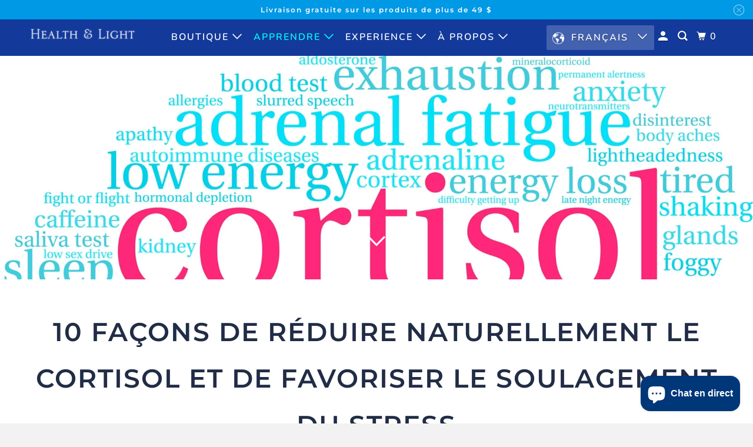

--- FILE ---
content_type: text/html; charset=utf-8
request_url: https://shop.healthandlight.com/fr/blogs/news/10-ways-to-naturally-reduce-cortisol-and-promote-stress-relief
body_size: 29708
content:
<!DOCTYPE html>
<html class="no-js no-touch" lang="fr">
<head>
  <script>
    window.Store = window.Store || {};
    window.Store.id = 12159490;
  </script>
    <meta charset="utf-8">
    <meta http-equiv="cleartype" content="on">
    <meta name="robots" content="index,follow">

    
    <title>10 façons de réduire naturellement le cortisol et de favoriser le soul - Health &amp; Light Institute</title>

    
      <meta name="description" content="Si vous vous sentez stressé et dépassé, il est important de trouver des moyens de gérer votre taux de cortisol. Le cortisol est une hormone produite par la glande surrénale qui est libérée en réponse au stress. Bien qu&#39;un peu de cortisol puisse être utile à petites doses, des niveaux élevés de cortisol sur une longue p"/>
    

    

<meta name="author" content="Health &amp; Light Institute">
<meta property="og:url" content="https://shop.healthandlight.com/fr/blogs/news/10-ways-to-naturally-reduce-cortisol-and-promote-stress-relief">
<meta property="og:site_name" content="Health &amp; Light Institute">




  <meta property="og:type" content="article">
  <meta property="og:title" content="10 façons de réduire naturellement le cortisol et de favoriser le soulagement du stress">
  
  
    <meta property="og:image" content="http://shop.healthandlight.com/cdn/shop/articles/ezgif.com-gif-maker_6_600x.jpg?v=1672341848">
    <meta property="og:image:secure_url" content="https://shop.healthandlight.com/cdn/shop/articles/ezgif.com-gif-maker_6_600x.jpg?v=1672341848">
    <meta property="og:image:width" content="3485">
    <meta property="og:image:height" content="1752">
    <meta property="og:image:alt" content="10 Ways to Naturally Reduce Cortisol and Promote Stress Relief">
  



  <meta property="og:description" content="Si vous vous sentez stressé et dépassé, il est important de trouver des moyens de gérer votre taux de cortisol. Le cortisol est une hormone produite par la glande surrénale qui est libérée en réponse au stress. Bien qu&#39;un peu de cortisol puisse être utile à petites doses, des niveaux élevés de cortisol sur une longue p">




<meta name="twitter:card" content="summary">

  <meta name="twitter:title" content="10 façons de réduire naturellement le cortisol et de favoriser le soulagement du stress">
  <meta name="twitter:description" content=" Le cortisol est une hormone produite par la glande surrénale qui est libérée en réponse au stress. Des niveaux élevés de cortisol sur une longue période de temps peuvent avoir des conséquences négatives sur la santé telles que la prise de poids, un système immunitaire affaibli et des difficultés à dormir. Voici 10 façons de réduire les niveaux de cortisol et de favoriser le bien-être général.">
  
    <meta property="twitter:image" content="http://shop.healthandlight.com/cdn/shop/articles/ezgif.com-gif-maker_6_600x.jpg?v=1672341848">
    <meta name="twitter:image:alt" content="10 Ways to Naturally Reduce Cortisol and Promote Stress Relief">
  



    

    

    <!-- Mobile Specific Metas -->
    <meta name="HandheldFriendly" content="True">
    <meta name="MobileOptimized" content="320">
    <meta name="viewport" content="width=device-width,initial-scale=1">
    <meta name="theme-color" content="#ffffff">

    <!-- Preconnect Domains -->
    <link rel="preconnect" href="https://cdn.shopify.com" crossorigin>
    <link rel="preconnect" href="https://fonts.shopify.com" crossorigin>
    <link rel="preconnect" href="https://monorail-edge.shopifysvc.com">

    <!-- Preload Assets -->
    <link rel="preload" href="//shop.healthandlight.com/cdn/shop/t/33/assets/vendors.js?v=105148450034842595471691773255" as="script">
    <link rel="preload" href="//shop.healthandlight.com/cdn/shop/t/33/assets/mmenu-styles.scss?v=106496102027375579581691773254" as="style">
    <link rel="preload" href="//shop.healthandlight.com/cdn/shop/t/33/assets/fancybox.css?v=30466120580444283401691773254" as="style">
    <link rel="preload" href="//shop.healthandlight.com/cdn/shop/t/33/assets/styles.css?v=40331902009830868871759332451" as="style">
    <link rel="preload" href="//shop.healthandlight.com/cdn/shop/t/33/assets/jsSlideshow.js?v=151002110028330256431691773254" as="script">
    <link rel="preload" href="//shop.healthandlight.com/cdn/shop/t/33/assets/app.js?v=7027224705007399561693666359" as="script">

    <!-- Stylesheet for mmenu plugin -->
    <link href="//shop.healthandlight.com/cdn/shop/t/33/assets/mmenu-styles.scss?v=106496102027375579581691773254" rel="stylesheet" type="text/css" media="all" />

    <!-- Stylesheet for Fancybox library -->
    <link href="//shop.healthandlight.com/cdn/shop/t/33/assets/fancybox.css?v=30466120580444283401691773254" rel="stylesheet" type="text/css" media="all" />

    <!-- Stylesheets for Parallax -->
    <link href="//shop.healthandlight.com/cdn/shop/t/33/assets/styles.css?v=40331902009830868871759332451" rel="stylesheet" type="text/css" media="all" />

    
      <link rel="shortcut icon" type="image/x-icon" href="//shop.healthandlight.com/cdn/shop/files/favicon_180x180.png?v=1614340553">
      <link rel="apple-touch-icon" href="//shop.healthandlight.com/cdn/shop/files/favicon_180x180.png?v=1614340553"/>
      <link rel="apple-touch-icon" sizes="72x72" href="//shop.healthandlight.com/cdn/shop/files/favicon_72x72.png?v=1614340553"/>
      <link rel="apple-touch-icon" sizes="114x114" href="//shop.healthandlight.com/cdn/shop/files/favicon_114x114.png?v=1614340553"/>
      <link rel="apple-touch-icon" sizes="180x180" href="//shop.healthandlight.com/cdn/shop/files/favicon_180x180.png?v=1614340553"/>
      <link rel="apple-touch-icon" sizes="228x228" href="//shop.healthandlight.com/cdn/shop/files/favicon_228x228.png?v=1614340553"/>
    

    <link rel="canonical" href="https://shop.healthandlight.com/fr/blogs/news/10-ways-to-naturally-reduce-cortisol-and-promote-stress-relief"/>

    <script>
      document.documentElement.className=document.documentElement.className.replace(/\bno-js\b/,'js');
      if(window.Shopify&&window.Shopify.designMode)document.documentElement.className+=' in-theme-editor';
      if(('ontouchstart' in window)||window.DocumentTouch&&document instanceof DocumentTouch)document.documentElement.className=document.documentElement.className.replace(/\bno-touch\b/,'has-touch');
    </script>

    

    

    
    <script>
      window.PXUTheme = window.PXUTheme || {};
      window.PXUTheme.version = '6.1.0';
      window.PXUTheme.name = 'Parallax';
    </script>
    


    <script>
      
window.PXUTheme = window.PXUTheme || {};


window.PXUTheme.theme_settings = {};
window.PXUTheme.theme_settings.current_locale = "fr";
window.PXUTheme.theme_settings.shop_url = "https://shop.healthandlight.com";
window.PXUTheme.theme_settings.cart_url = "/fr/cart";


window.PXUTheme.theme_settings.newsletter_popup = false;
window.PXUTheme.theme_settings.newsletter_popup_days = "2";
window.PXUTheme.theme_settings.newsletter_popup_mobile = true;
window.PXUTheme.theme_settings.newsletter_popup_seconds = 8;
window.PXUTheme.theme_settings.newsletter_popup_max_width = 560;


window.PXUTheme.theme_settings.enable_predictive_search = true;
window.PXUTheme.theme_settings.mobile_search_location = "mobile-menu";


window.PXUTheme.theme_settings.product_form_style = "dropdown";
window.PXUTheme.theme_settings.display_inventory_left = false;
window.PXUTheme.theme_settings.inventory_threshold = 5;
window.PXUTheme.theme_settings.limit_quantity = true;
window.PXUTheme.theme_settings.free_price_text = "Gratuit";


window.PXUTheme.theme_settings.collection_secondary_image = false;
window.PXUTheme.theme_settings.collection_swatches = false;


window.PXUTheme.theme_settings.display_special_instructions = false;
window.PXUTheme.theme_settings.display_tos_checkbox = true;
window.PXUTheme.theme_settings.tos_richtext = "\u003cp\u003e J'accepte les termes et conditions\u003c\/p\u003e";
window.PXUTheme.theme_settings.cart_action = "ajax";


window.PXUTheme.theme_settings.header_background = true;


window.PXUTheme.currency = {};


window.PXUTheme.currency.shop_currency = "USD";
window.PXUTheme.currency.default_currency = "USD";
window.PXUTheme.currency.display_format = "money_format";
window.PXUTheme.currency.money_format = "$ {{amount}}";
window.PXUTheme.currency.money_format_no_currency = "$ {{amount}}";
window.PXUTheme.currency.money_format_currency = "$ {{amount}} USD";
window.PXUTheme.currency.native_multi_currency = false;
window.PXUTheme.currency.shipping_calculator = false;
window.PXUTheme.currency.iso_code = "USD";
window.PXUTheme.currency.symbol = "$";


window.PXUTheme.translation = {};


window.PXUTheme.translation.search = "Recherche";
window.PXUTheme.translation.all_results = "Translation missing: fr.general.search.all_results_html";
window.PXUTheme.translation.no_results = "Translation missing: fr.general.search.no_results";


window.PXUTheme.translation.agree_to_terms_warning = "Vous devez accepter les termes et conditions à la caisse.";
window.PXUTheme.translation.cart_discount = "Remise";
window.PXUTheme.translation.edit_cart = "Modifier le panier";
window.PXUTheme.translation.add_to_cart_success = "Translation missing: fr.layout.general.add_to_cart_success";
window.PXUTheme.translation.agree_to_terms_html = "Translation missing: fr.cart.general.agree_to_terms_html";
window.PXUTheme.translation.checkout = "Paiement";
window.PXUTheme.translation.or = "Translation missing: fr.layout.general.or";
window.PXUTheme.translation.continue_shopping = "Continuer les achats";
window.PXUTheme.translation.empty_cart = "Votre panier est vide";
window.PXUTheme.translation.subtotal = "Sous-total";
window.PXUTheme.translation.cart_notes = "Commentaire";
window.PXUTheme.translation.no_shipping_destination = "Nos produits ne sont pas livrés dans ce pays.";
window.PXUTheme.translation.additional_rate = "Il y a une catégorie de frais de livraison pour ${address}.";
window.PXUTheme.translation.additional_rate_at = "à";
window.PXUTheme.translation.additional_rates_part_1 = "Il y a";
window.PXUTheme.translation.additional_rates_part_2 = "catégories de frais de livraison pour";
window.PXUTheme.translation.additional_rates_part_3 = "à partir de";


window.PXUTheme.translation.product_add_to_cart_success = "Ajouté";
window.PXUTheme.translation.product_add_to_cart = "Ajouter au panier";
window.PXUTheme.translation.product_notify_form_email = "Saisissez votre adresse e-mail...";
window.PXUTheme.translation.product_notify_form_send = "Envoyer";
window.PXUTheme.translation.items_left_count_one = "produit en stock";
window.PXUTheme.translation.items_left_count_other = "produits en stock";
window.PXUTheme.translation.product_sold_out = "Épuisé";
window.PXUTheme.translation.product_from = "de";
window.PXUTheme.translation.product_unavailable = "Indisponible";
window.PXUTheme.translation.product_notify_form_success = "Merci ! Nous vous contacterons lorsque ce produit sera de nouveau disponible !";



window.PXUTheme.routes = window.PXUTheme.routes || {};
window.PXUTheme.routes.root_url = "/fr";
window.PXUTheme.routes.cart_url = "/fr/cart";
window.PXUTheme.routes.search_url = "/fr/search";
window.PXUTheme.routes.product_recommendations_url = "/fr/recommendations/products";
window.PXUTheme.routes.predictive_search_url = "/fr/search/suggest";


window.PXUTheme.media_queries = {};
window.PXUTheme.media_queries.small = window.matchMedia( "(max-width: 480px)" );
window.PXUTheme.media_queries.medium = window.matchMedia( "(max-width: 798px)" );
window.PXUTheme.media_queries.large = window.matchMedia( "(min-width: 799px)" );
window.PXUTheme.media_queries.larger = window.matchMedia( "(min-width: 960px)" );
window.PXUTheme.media_queries.xlarge = window.matchMedia( "(min-width: 1200px)" );
window.PXUTheme.media_queries.ie10 = window.matchMedia( "all and (-ms-high-contrast: none), (-ms-high-contrast: active)" );
window.PXUTheme.media_queries.tablet = window.matchMedia( "only screen and (min-width: 768px) and (max-width: 1024px)" );


window.PXUTheme.device = {};
window.PXUTheme.device.hasTouch = window.matchMedia("(any-pointer: coarse)");
window.PXUTheme.device.hasMouse = window.matchMedia("(any-pointer: fine)");
    </script>

    <script src="//shop.healthandlight.com/cdn/shop/t/33/assets/vendors.js?v=105148450034842595471691773255" defer></script>
    <script src="//shop.healthandlight.com/cdn/shop/t/33/assets/jsSlideshow.js?v=151002110028330256431691773254" defer></script>
    <script src="//shop.healthandlight.com/cdn/shop/t/33/assets/app.js?v=7027224705007399561693666359" defer></script>

    <script>window.performance && window.performance.mark && window.performance.mark('shopify.content_for_header.start');</script><meta name="google-site-verification" content="fomRsgH2wFb8i-x_WyWkBif4faA6qvF8TdrQXIb2j4Q">
<meta name="facebook-domain-verification" content="cxwv18xw49ear2meba4c3bm0qotnm2">
<meta id="shopify-digital-wallet" name="shopify-digital-wallet" content="/12159490/digital_wallets/dialog">
<meta name="shopify-checkout-api-token" content="d8c86c8c13f468ff3ab5edfc6d35a8d2">
<meta id="in-context-paypal-metadata" data-shop-id="12159490" data-venmo-supported="true" data-environment="production" data-locale="fr_FR" data-paypal-v4="true" data-currency="USD">
<link rel="alternate" type="application/atom+xml" title="Feed" href="/fr/blogs/news.atom" />
<link rel="alternate" hreflang="x-default" href="https://shop.healthandlight.com/blogs/news/10-ways-to-naturally-reduce-cortisol-and-promote-stress-relief">
<link rel="alternate" hreflang="en" href="https://shop.healthandlight.com/blogs/news/10-ways-to-naturally-reduce-cortisol-and-promote-stress-relief">
<link rel="alternate" hreflang="es" href="https://shop.healthandlight.com/es/blogs/news/10-ways-to-naturally-reduce-cortisol-and-promote-stress-relief">
<link rel="alternate" hreflang="fr" href="https://shop.healthandlight.com/fr/blogs/news/10-ways-to-naturally-reduce-cortisol-and-promote-stress-relief">
<script async="async" src="/checkouts/internal/preloads.js?locale=fr-US"></script>
<link rel="preconnect" href="https://shop.app" crossorigin="anonymous">
<script async="async" src="https://shop.app/checkouts/internal/preloads.js?locale=fr-US&shop_id=12159490" crossorigin="anonymous"></script>
<script id="apple-pay-shop-capabilities" type="application/json">{"shopId":12159490,"countryCode":"US","currencyCode":"USD","merchantCapabilities":["supports3DS"],"merchantId":"gid:\/\/shopify\/Shop\/12159490","merchantName":"Health \u0026 Light Institute","requiredBillingContactFields":["postalAddress","email","phone"],"requiredShippingContactFields":["postalAddress","email","phone"],"shippingType":"shipping","supportedNetworks":["visa","masterCard","amex","discover","elo","jcb"],"total":{"type":"pending","label":"Health \u0026 Light Institute","amount":"1.00"},"shopifyPaymentsEnabled":true,"supportsSubscriptions":true}</script>
<script id="shopify-features" type="application/json">{"accessToken":"d8c86c8c13f468ff3ab5edfc6d35a8d2","betas":["rich-media-storefront-analytics"],"domain":"shop.healthandlight.com","predictiveSearch":true,"shopId":12159490,"locale":"fr"}</script>
<script>var Shopify = Shopify || {};
Shopify.shop = "health-light-intitute.myshopify.com";
Shopify.locale = "fr";
Shopify.currency = {"active":"USD","rate":"1.0"};
Shopify.country = "US";
Shopify.theme = {"name":"Current Parallax 6.1","id":124367306819,"schema_name":"Parallax","schema_version":"6.1.0","theme_store_id":688,"role":"main"};
Shopify.theme.handle = "null";
Shopify.theme.style = {"id":null,"handle":null};
Shopify.cdnHost = "shop.healthandlight.com/cdn";
Shopify.routes = Shopify.routes || {};
Shopify.routes.root = "/fr/";</script>
<script type="module">!function(o){(o.Shopify=o.Shopify||{}).modules=!0}(window);</script>
<script>!function(o){function n(){var o=[];function n(){o.push(Array.prototype.slice.apply(arguments))}return n.q=o,n}var t=o.Shopify=o.Shopify||{};t.loadFeatures=n(),t.autoloadFeatures=n()}(window);</script>
<script>
  window.ShopifyPay = window.ShopifyPay || {};
  window.ShopifyPay.apiHost = "shop.app\/pay";
  window.ShopifyPay.redirectState = null;
</script>
<script id="shop-js-analytics" type="application/json">{"pageType":"article"}</script>
<script defer="defer" async type="module" src="//shop.healthandlight.com/cdn/shopifycloud/shop-js/modules/v2/client.init-shop-cart-sync_BcDpqI9l.fr.esm.js"></script>
<script defer="defer" async type="module" src="//shop.healthandlight.com/cdn/shopifycloud/shop-js/modules/v2/chunk.common_a1Rf5Dlz.esm.js"></script>
<script defer="defer" async type="module" src="//shop.healthandlight.com/cdn/shopifycloud/shop-js/modules/v2/chunk.modal_Djra7sW9.esm.js"></script>
<script type="module">
  await import("//shop.healthandlight.com/cdn/shopifycloud/shop-js/modules/v2/client.init-shop-cart-sync_BcDpqI9l.fr.esm.js");
await import("//shop.healthandlight.com/cdn/shopifycloud/shop-js/modules/v2/chunk.common_a1Rf5Dlz.esm.js");
await import("//shop.healthandlight.com/cdn/shopifycloud/shop-js/modules/v2/chunk.modal_Djra7sW9.esm.js");

  window.Shopify.SignInWithShop?.initShopCartSync?.({"fedCMEnabled":true,"windoidEnabled":true});

</script>
<script>
  window.Shopify = window.Shopify || {};
  if (!window.Shopify.featureAssets) window.Shopify.featureAssets = {};
  window.Shopify.featureAssets['shop-js'] = {"shop-cart-sync":["modules/v2/client.shop-cart-sync_BLrx53Hf.fr.esm.js","modules/v2/chunk.common_a1Rf5Dlz.esm.js","modules/v2/chunk.modal_Djra7sW9.esm.js"],"init-fed-cm":["modules/v2/client.init-fed-cm_C8SUwJ8U.fr.esm.js","modules/v2/chunk.common_a1Rf5Dlz.esm.js","modules/v2/chunk.modal_Djra7sW9.esm.js"],"shop-cash-offers":["modules/v2/client.shop-cash-offers_BBp_MjBM.fr.esm.js","modules/v2/chunk.common_a1Rf5Dlz.esm.js","modules/v2/chunk.modal_Djra7sW9.esm.js"],"shop-login-button":["modules/v2/client.shop-login-button_Dw6kG_iO.fr.esm.js","modules/v2/chunk.common_a1Rf5Dlz.esm.js","modules/v2/chunk.modal_Djra7sW9.esm.js"],"pay-button":["modules/v2/client.pay-button_BJDaAh68.fr.esm.js","modules/v2/chunk.common_a1Rf5Dlz.esm.js","modules/v2/chunk.modal_Djra7sW9.esm.js"],"shop-button":["modules/v2/client.shop-button_DBWL94V3.fr.esm.js","modules/v2/chunk.common_a1Rf5Dlz.esm.js","modules/v2/chunk.modal_Djra7sW9.esm.js"],"avatar":["modules/v2/client.avatar_BTnouDA3.fr.esm.js"],"init-windoid":["modules/v2/client.init-windoid_77FSIiws.fr.esm.js","modules/v2/chunk.common_a1Rf5Dlz.esm.js","modules/v2/chunk.modal_Djra7sW9.esm.js"],"init-shop-for-new-customer-accounts":["modules/v2/client.init-shop-for-new-customer-accounts_QoC3RJm9.fr.esm.js","modules/v2/client.shop-login-button_Dw6kG_iO.fr.esm.js","modules/v2/chunk.common_a1Rf5Dlz.esm.js","modules/v2/chunk.modal_Djra7sW9.esm.js"],"init-shop-email-lookup-coordinator":["modules/v2/client.init-shop-email-lookup-coordinator_D4ioGzPw.fr.esm.js","modules/v2/chunk.common_a1Rf5Dlz.esm.js","modules/v2/chunk.modal_Djra7sW9.esm.js"],"init-shop-cart-sync":["modules/v2/client.init-shop-cart-sync_BcDpqI9l.fr.esm.js","modules/v2/chunk.common_a1Rf5Dlz.esm.js","modules/v2/chunk.modal_Djra7sW9.esm.js"],"shop-toast-manager":["modules/v2/client.shop-toast-manager_B-eIbpHW.fr.esm.js","modules/v2/chunk.common_a1Rf5Dlz.esm.js","modules/v2/chunk.modal_Djra7sW9.esm.js"],"init-customer-accounts":["modules/v2/client.init-customer-accounts_BcBSUbIK.fr.esm.js","modules/v2/client.shop-login-button_Dw6kG_iO.fr.esm.js","modules/v2/chunk.common_a1Rf5Dlz.esm.js","modules/v2/chunk.modal_Djra7sW9.esm.js"],"init-customer-accounts-sign-up":["modules/v2/client.init-customer-accounts-sign-up_DvG__VHD.fr.esm.js","modules/v2/client.shop-login-button_Dw6kG_iO.fr.esm.js","modules/v2/chunk.common_a1Rf5Dlz.esm.js","modules/v2/chunk.modal_Djra7sW9.esm.js"],"shop-follow-button":["modules/v2/client.shop-follow-button_Dnx6fDH9.fr.esm.js","modules/v2/chunk.common_a1Rf5Dlz.esm.js","modules/v2/chunk.modal_Djra7sW9.esm.js"],"checkout-modal":["modules/v2/client.checkout-modal_BDH3MUqJ.fr.esm.js","modules/v2/chunk.common_a1Rf5Dlz.esm.js","modules/v2/chunk.modal_Djra7sW9.esm.js"],"shop-login":["modules/v2/client.shop-login_CV9Paj8R.fr.esm.js","modules/v2/chunk.common_a1Rf5Dlz.esm.js","modules/v2/chunk.modal_Djra7sW9.esm.js"],"lead-capture":["modules/v2/client.lead-capture_DGQOTB4e.fr.esm.js","modules/v2/chunk.common_a1Rf5Dlz.esm.js","modules/v2/chunk.modal_Djra7sW9.esm.js"],"payment-terms":["modules/v2/client.payment-terms_BQYK7nq4.fr.esm.js","modules/v2/chunk.common_a1Rf5Dlz.esm.js","modules/v2/chunk.modal_Djra7sW9.esm.js"]};
</script>
<script>(function() {
  var isLoaded = false;
  function asyncLoad() {
    if (isLoaded) return;
    isLoaded = true;
    var urls = ["https:\/\/chimpstatic.com\/mcjs-connected\/js\/users\/ce2a0912a1a2957cc0a1828b2\/2351018ba352d5c22b0664d06.js?shop=health-light-intitute.myshopify.com","https:\/\/cdn.shopify.com\/s\/files\/1\/0184\/4255\/1360\/files\/haloroar-legal.min.js?v=1649374317\u0026shop=health-light-intitute.myshopify.com","\/\/cdn.shopify.com\/proxy\/d872ff4f2b071b2cd258f81ebd86b64f5a349e6877ce446d05d51370b2de1484\/bingshoppingtool-t2app-prod.trafficmanager.net\/api\/ShopifyMT\/v1\/uet\/tracking_script?shop=health-light-intitute.myshopify.com\u0026sp-cache-control=cHVibGljLCBtYXgtYWdlPTkwMA","https:\/\/shipping-bar.conversionbear.com\/script?app=shipping_bar\u0026shop=health-light-intitute.myshopify.com"];
    for (var i = 0; i < urls.length; i++) {
      var s = document.createElement('script');
      s.type = 'text/javascript';
      s.async = true;
      s.src = urls[i];
      var x = document.getElementsByTagName('script')[0];
      x.parentNode.insertBefore(s, x);
    }
  };
  if(window.attachEvent) {
    window.attachEvent('onload', asyncLoad);
  } else {
    window.addEventListener('load', asyncLoad, false);
  }
})();</script>
<script id="__st">var __st={"a":12159490,"offset":-18000,"reqid":"45788744-9f21-49b1-b00e-c69bc46cb883-1769139212","pageurl":"shop.healthandlight.com\/fr\/blogs\/news\/10-ways-to-naturally-reduce-cortisol-and-promote-stress-relief","s":"articles-556763873347","u":"8ea284d1ced3","p":"article","rtyp":"article","rid":556763873347};</script>
<script>window.ShopifyPaypalV4VisibilityTracking = true;</script>
<script id="captcha-bootstrap">!function(){'use strict';const t='contact',e='account',n='new_comment',o=[[t,t],['blogs',n],['comments',n],[t,'customer']],c=[[e,'customer_login'],[e,'guest_login'],[e,'recover_customer_password'],[e,'create_customer']],r=t=>t.map((([t,e])=>`form[action*='/${t}']:not([data-nocaptcha='true']) input[name='form_type'][value='${e}']`)).join(','),a=t=>()=>t?[...document.querySelectorAll(t)].map((t=>t.form)):[];function s(){const t=[...o],e=r(t);return a(e)}const i='password',u='form_key',d=['recaptcha-v3-token','g-recaptcha-response','h-captcha-response',i],f=()=>{try{return window.sessionStorage}catch{return}},m='__shopify_v',_=t=>t.elements[u];function p(t,e,n=!1){try{const o=window.sessionStorage,c=JSON.parse(o.getItem(e)),{data:r}=function(t){const{data:e,action:n}=t;return t[m]||n?{data:e,action:n}:{data:t,action:n}}(c);for(const[e,n]of Object.entries(r))t.elements[e]&&(t.elements[e].value=n);n&&o.removeItem(e)}catch(o){console.error('form repopulation failed',{error:o})}}const l='form_type',E='cptcha';function T(t){t.dataset[E]=!0}const w=window,h=w.document,L='Shopify',v='ce_forms',y='captcha';let A=!1;((t,e)=>{const n=(g='f06e6c50-85a8-45c8-87d0-21a2b65856fe',I='https://cdn.shopify.com/shopifycloud/storefront-forms-hcaptcha/ce_storefront_forms_captcha_hcaptcha.v1.5.2.iife.js',D={infoText:'Protégé par hCaptcha',privacyText:'Confidentialité',termsText:'Conditions'},(t,e,n)=>{const o=w[L][v],c=o.bindForm;if(c)return c(t,g,e,D).then(n);var r;o.q.push([[t,g,e,D],n]),r=I,A||(h.body.append(Object.assign(h.createElement('script'),{id:'captcha-provider',async:!0,src:r})),A=!0)});var g,I,D;w[L]=w[L]||{},w[L][v]=w[L][v]||{},w[L][v].q=[],w[L][y]=w[L][y]||{},w[L][y].protect=function(t,e){n(t,void 0,e),T(t)},Object.freeze(w[L][y]),function(t,e,n,w,h,L){const[v,y,A,g]=function(t,e,n){const i=e?o:[],u=t?c:[],d=[...i,...u],f=r(d),m=r(i),_=r(d.filter((([t,e])=>n.includes(e))));return[a(f),a(m),a(_),s()]}(w,h,L),I=t=>{const e=t.target;return e instanceof HTMLFormElement?e:e&&e.form},D=t=>v().includes(t);t.addEventListener('submit',(t=>{const e=I(t);if(!e)return;const n=D(e)&&!e.dataset.hcaptchaBound&&!e.dataset.recaptchaBound,o=_(e),c=g().includes(e)&&(!o||!o.value);(n||c)&&t.preventDefault(),c&&!n&&(function(t){try{if(!f())return;!function(t){const e=f();if(!e)return;const n=_(t);if(!n)return;const o=n.value;o&&e.removeItem(o)}(t);const e=Array.from(Array(32),(()=>Math.random().toString(36)[2])).join('');!function(t,e){_(t)||t.append(Object.assign(document.createElement('input'),{type:'hidden',name:u})),t.elements[u].value=e}(t,e),function(t,e){const n=f();if(!n)return;const o=[...t.querySelectorAll(`input[type='${i}']`)].map((({name:t})=>t)),c=[...d,...o],r={};for(const[a,s]of new FormData(t).entries())c.includes(a)||(r[a]=s);n.setItem(e,JSON.stringify({[m]:1,action:t.action,data:r}))}(t,e)}catch(e){console.error('failed to persist form',e)}}(e),e.submit())}));const S=(t,e)=>{t&&!t.dataset[E]&&(n(t,e.some((e=>e===t))),T(t))};for(const o of['focusin','change'])t.addEventListener(o,(t=>{const e=I(t);D(e)&&S(e,y())}));const B=e.get('form_key'),M=e.get(l),P=B&&M;t.addEventListener('DOMContentLoaded',(()=>{const t=y();if(P)for(const e of t)e.elements[l].value===M&&p(e,B);[...new Set([...A(),...v().filter((t=>'true'===t.dataset.shopifyCaptcha))])].forEach((e=>S(e,t)))}))}(h,new URLSearchParams(w.location.search),n,t,e,['guest_login'])})(!0,!0)}();</script>
<script integrity="sha256-4kQ18oKyAcykRKYeNunJcIwy7WH5gtpwJnB7kiuLZ1E=" data-source-attribution="shopify.loadfeatures" defer="defer" src="//shop.healthandlight.com/cdn/shopifycloud/storefront/assets/storefront/load_feature-a0a9edcb.js" crossorigin="anonymous"></script>
<script crossorigin="anonymous" defer="defer" src="//shop.healthandlight.com/cdn/shopifycloud/storefront/assets/shopify_pay/storefront-65b4c6d7.js?v=20250812"></script>
<script data-source-attribution="shopify.dynamic_checkout.dynamic.init">var Shopify=Shopify||{};Shopify.PaymentButton=Shopify.PaymentButton||{isStorefrontPortableWallets:!0,init:function(){window.Shopify.PaymentButton.init=function(){};var t=document.createElement("script");t.src="https://shop.healthandlight.com/cdn/shopifycloud/portable-wallets/latest/portable-wallets.fr.js",t.type="module",document.head.appendChild(t)}};
</script>
<script data-source-attribution="shopify.dynamic_checkout.buyer_consent">
  function portableWalletsHideBuyerConsent(e){var t=document.getElementById("shopify-buyer-consent"),n=document.getElementById("shopify-subscription-policy-button");t&&n&&(t.classList.add("hidden"),t.setAttribute("aria-hidden","true"),n.removeEventListener("click",e))}function portableWalletsShowBuyerConsent(e){var t=document.getElementById("shopify-buyer-consent"),n=document.getElementById("shopify-subscription-policy-button");t&&n&&(t.classList.remove("hidden"),t.removeAttribute("aria-hidden"),n.addEventListener("click",e))}window.Shopify?.PaymentButton&&(window.Shopify.PaymentButton.hideBuyerConsent=portableWalletsHideBuyerConsent,window.Shopify.PaymentButton.showBuyerConsent=portableWalletsShowBuyerConsent);
</script>
<script data-source-attribution="shopify.dynamic_checkout.cart.bootstrap">document.addEventListener("DOMContentLoaded",(function(){function t(){return document.querySelector("shopify-accelerated-checkout-cart, shopify-accelerated-checkout")}if(t())Shopify.PaymentButton.init();else{new MutationObserver((function(e,n){t()&&(Shopify.PaymentButton.init(),n.disconnect())})).observe(document.body,{childList:!0,subtree:!0})}}));
</script>
<link id="shopify-accelerated-checkout-styles" rel="stylesheet" media="screen" href="https://shop.healthandlight.com/cdn/shopifycloud/portable-wallets/latest/accelerated-checkout-backwards-compat.css" crossorigin="anonymous">
<style id="shopify-accelerated-checkout-cart">
        #shopify-buyer-consent {
  margin-top: 1em;
  display: inline-block;
  width: 100%;
}

#shopify-buyer-consent.hidden {
  display: none;
}

#shopify-subscription-policy-button {
  background: none;
  border: none;
  padding: 0;
  text-decoration: underline;
  font-size: inherit;
  cursor: pointer;
}

#shopify-subscription-policy-button::before {
  box-shadow: none;
}

      </style>

<script>window.performance && window.performance.mark && window.performance.mark('shopify.content_for_header.end');</script>

    <noscript>
      <style>

        .slides > li:first-child { display: block; }
        .image__fallback {
          width: 100vw;
          display: block !important;
          max-width: 100vw !important;
          margin-bottom: 0;
        }

        .no-js-only {
          display: inherit !important;
        }

        .icon-cart.cart-button {
          display: none;
        }

        .lazyload,
        .cart_page_image img {
          opacity: 1;
          -webkit-filter: blur(0);
          filter: blur(0);
        }

        .image-element__wrap {
          display: none;
        }

        .banner__text .container {
          background-color: transparent;
        }

        .animate_right,
        .animate_left,
        .animate_up,
        .animate_down {
          opacity: 1;
        }

        .flexslider .slides>li {
          display: block;
        }

        .product_section .product_form {
          opacity: 1;
        }

        .multi_select,
        form .select {
          display: block !important;
        }

        .swatch-options {
          display: none;
        }

        .parallax__wrap .banner__text {
          position: absolute;
          margin-left: auto;
          margin-right: auto;
          left: 0;
          right: 0;
          bottom: 0;
          top: 0;
          display: -webkit-box;
          display: -ms-flexbox;
          display: flex;
          -webkit-box-align: center;
          -ms-flex-align: center;
          align-items: center;
          -webkit-box-pack: center;
          -ms-flex-pack: center;
          justify-content: center;
        }

        .parallax__wrap .image__fallback {
          max-height: 1000px;
          -o-object-fit: cover;
          object-fit: cover;
        }

      </style>
    </noscript>

  <script src="https://cdn.shopify.com/extensions/e8878072-2f6b-4e89-8082-94b04320908d/inbox-1254/assets/inbox-chat-loader.js" type="text/javascript" defer="defer"></script>
<link href="https://monorail-edge.shopifysvc.com" rel="dns-prefetch">
<script>(function(){if ("sendBeacon" in navigator && "performance" in window) {try {var session_token_from_headers = performance.getEntriesByType('navigation')[0].serverTiming.find(x => x.name == '_s').description;} catch {var session_token_from_headers = undefined;}var session_cookie_matches = document.cookie.match(/_shopify_s=([^;]*)/);var session_token_from_cookie = session_cookie_matches && session_cookie_matches.length === 2 ? session_cookie_matches[1] : "";var session_token = session_token_from_headers || session_token_from_cookie || "";function handle_abandonment_event(e) {var entries = performance.getEntries().filter(function(entry) {return /monorail-edge.shopifysvc.com/.test(entry.name);});if (!window.abandonment_tracked && entries.length === 0) {window.abandonment_tracked = true;var currentMs = Date.now();var navigation_start = performance.timing.navigationStart;var payload = {shop_id: 12159490,url: window.location.href,navigation_start,duration: currentMs - navigation_start,session_token,page_type: "article"};window.navigator.sendBeacon("https://monorail-edge.shopifysvc.com/v1/produce", JSON.stringify({schema_id: "online_store_buyer_site_abandonment/1.1",payload: payload,metadata: {event_created_at_ms: currentMs,event_sent_at_ms: currentMs}}));}}window.addEventListener('pagehide', handle_abandonment_event);}}());</script>
<script id="web-pixels-manager-setup">(function e(e,d,r,n,o){if(void 0===o&&(o={}),!Boolean(null===(a=null===(i=window.Shopify)||void 0===i?void 0:i.analytics)||void 0===a?void 0:a.replayQueue)){var i,a;window.Shopify=window.Shopify||{};var t=window.Shopify;t.analytics=t.analytics||{};var s=t.analytics;s.replayQueue=[],s.publish=function(e,d,r){return s.replayQueue.push([e,d,r]),!0};try{self.performance.mark("wpm:start")}catch(e){}var l=function(){var e={modern:/Edge?\/(1{2}[4-9]|1[2-9]\d|[2-9]\d{2}|\d{4,})\.\d+(\.\d+|)|Firefox\/(1{2}[4-9]|1[2-9]\d|[2-9]\d{2}|\d{4,})\.\d+(\.\d+|)|Chrom(ium|e)\/(9{2}|\d{3,})\.\d+(\.\d+|)|(Maci|X1{2}).+ Version\/(15\.\d+|(1[6-9]|[2-9]\d|\d{3,})\.\d+)([,.]\d+|)( \(\w+\)|)( Mobile\/\w+|) Safari\/|Chrome.+OPR\/(9{2}|\d{3,})\.\d+\.\d+|(CPU[ +]OS|iPhone[ +]OS|CPU[ +]iPhone|CPU IPhone OS|CPU iPad OS)[ +]+(15[._]\d+|(1[6-9]|[2-9]\d|\d{3,})[._]\d+)([._]\d+|)|Android:?[ /-](13[3-9]|1[4-9]\d|[2-9]\d{2}|\d{4,})(\.\d+|)(\.\d+|)|Android.+Firefox\/(13[5-9]|1[4-9]\d|[2-9]\d{2}|\d{4,})\.\d+(\.\d+|)|Android.+Chrom(ium|e)\/(13[3-9]|1[4-9]\d|[2-9]\d{2}|\d{4,})\.\d+(\.\d+|)|SamsungBrowser\/([2-9]\d|\d{3,})\.\d+/,legacy:/Edge?\/(1[6-9]|[2-9]\d|\d{3,})\.\d+(\.\d+|)|Firefox\/(5[4-9]|[6-9]\d|\d{3,})\.\d+(\.\d+|)|Chrom(ium|e)\/(5[1-9]|[6-9]\d|\d{3,})\.\d+(\.\d+|)([\d.]+$|.*Safari\/(?![\d.]+ Edge\/[\d.]+$))|(Maci|X1{2}).+ Version\/(10\.\d+|(1[1-9]|[2-9]\d|\d{3,})\.\d+)([,.]\d+|)( \(\w+\)|)( Mobile\/\w+|) Safari\/|Chrome.+OPR\/(3[89]|[4-9]\d|\d{3,})\.\d+\.\d+|(CPU[ +]OS|iPhone[ +]OS|CPU[ +]iPhone|CPU IPhone OS|CPU iPad OS)[ +]+(10[._]\d+|(1[1-9]|[2-9]\d|\d{3,})[._]\d+)([._]\d+|)|Android:?[ /-](13[3-9]|1[4-9]\d|[2-9]\d{2}|\d{4,})(\.\d+|)(\.\d+|)|Mobile Safari.+OPR\/([89]\d|\d{3,})\.\d+\.\d+|Android.+Firefox\/(13[5-9]|1[4-9]\d|[2-9]\d{2}|\d{4,})\.\d+(\.\d+|)|Android.+Chrom(ium|e)\/(13[3-9]|1[4-9]\d|[2-9]\d{2}|\d{4,})\.\d+(\.\d+|)|Android.+(UC? ?Browser|UCWEB|U3)[ /]?(15\.([5-9]|\d{2,})|(1[6-9]|[2-9]\d|\d{3,})\.\d+)\.\d+|SamsungBrowser\/(5\.\d+|([6-9]|\d{2,})\.\d+)|Android.+MQ{2}Browser\/(14(\.(9|\d{2,})|)|(1[5-9]|[2-9]\d|\d{3,})(\.\d+|))(\.\d+|)|K[Aa][Ii]OS\/(3\.\d+|([4-9]|\d{2,})\.\d+)(\.\d+|)/},d=e.modern,r=e.legacy,n=navigator.userAgent;return n.match(d)?"modern":n.match(r)?"legacy":"unknown"}(),u="modern"===l?"modern":"legacy",c=(null!=n?n:{modern:"",legacy:""})[u],f=function(e){return[e.baseUrl,"/wpm","/b",e.hashVersion,"modern"===e.buildTarget?"m":"l",".js"].join("")}({baseUrl:d,hashVersion:r,buildTarget:u}),m=function(e){var d=e.version,r=e.bundleTarget,n=e.surface,o=e.pageUrl,i=e.monorailEndpoint;return{emit:function(e){var a=e.status,t=e.errorMsg,s=(new Date).getTime(),l=JSON.stringify({metadata:{event_sent_at_ms:s},events:[{schema_id:"web_pixels_manager_load/3.1",payload:{version:d,bundle_target:r,page_url:o,status:a,surface:n,error_msg:t},metadata:{event_created_at_ms:s}}]});if(!i)return console&&console.warn&&console.warn("[Web Pixels Manager] No Monorail endpoint provided, skipping logging."),!1;try{return self.navigator.sendBeacon.bind(self.navigator)(i,l)}catch(e){}var u=new XMLHttpRequest;try{return u.open("POST",i,!0),u.setRequestHeader("Content-Type","text/plain"),u.send(l),!0}catch(e){return console&&console.warn&&console.warn("[Web Pixels Manager] Got an unhandled error while logging to Monorail."),!1}}}}({version:r,bundleTarget:l,surface:e.surface,pageUrl:self.location.href,monorailEndpoint:e.monorailEndpoint});try{o.browserTarget=l,function(e){var d=e.src,r=e.async,n=void 0===r||r,o=e.onload,i=e.onerror,a=e.sri,t=e.scriptDataAttributes,s=void 0===t?{}:t,l=document.createElement("script"),u=document.querySelector("head"),c=document.querySelector("body");if(l.async=n,l.src=d,a&&(l.integrity=a,l.crossOrigin="anonymous"),s)for(var f in s)if(Object.prototype.hasOwnProperty.call(s,f))try{l.dataset[f]=s[f]}catch(e){}if(o&&l.addEventListener("load",o),i&&l.addEventListener("error",i),u)u.appendChild(l);else{if(!c)throw new Error("Did not find a head or body element to append the script");c.appendChild(l)}}({src:f,async:!0,onload:function(){if(!function(){var e,d;return Boolean(null===(d=null===(e=window.Shopify)||void 0===e?void 0:e.analytics)||void 0===d?void 0:d.initialized)}()){var d=window.webPixelsManager.init(e)||void 0;if(d){var r=window.Shopify.analytics;r.replayQueue.forEach((function(e){var r=e[0],n=e[1],o=e[2];d.publishCustomEvent(r,n,o)})),r.replayQueue=[],r.publish=d.publishCustomEvent,r.visitor=d.visitor,r.initialized=!0}}},onerror:function(){return m.emit({status:"failed",errorMsg:"".concat(f," has failed to load")})},sri:function(e){var d=/^sha384-[A-Za-z0-9+/=]+$/;return"string"==typeof e&&d.test(e)}(c)?c:"",scriptDataAttributes:o}),m.emit({status:"loading"})}catch(e){m.emit({status:"failed",errorMsg:(null==e?void 0:e.message)||"Unknown error"})}}})({shopId: 12159490,storefrontBaseUrl: "https://shop.healthandlight.com",extensionsBaseUrl: "https://extensions.shopifycdn.com/cdn/shopifycloud/web-pixels-manager",monorailEndpoint: "https://monorail-edge.shopifysvc.com/unstable/produce_batch",surface: "storefront-renderer",enabledBetaFlags: ["2dca8a86"],webPixelsConfigList: [{"id":"1311440963","configuration":"{\"ti\":\"343075164\",\"endpoint\":\"https:\/\/bat.bing.com\/action\/0\"}","eventPayloadVersion":"v1","runtimeContext":"STRICT","scriptVersion":"5ee93563fe31b11d2d65e2f09a5229dc","type":"APP","apiClientId":2997493,"privacyPurposes":["ANALYTICS","MARKETING","SALE_OF_DATA"],"dataSharingAdjustments":{"protectedCustomerApprovalScopes":["read_customer_personal_data"]}},{"id":"390561859","configuration":"{\"config\":\"{\\\"pixel_id\\\":\\\"G-3S5RCKVMCP\\\",\\\"target_country\\\":\\\"US\\\",\\\"gtag_events\\\":[{\\\"type\\\":\\\"search\\\",\\\"action_label\\\":[\\\"G-3S5RCKVMCP\\\",\\\"AW-1072621967\\\/SxOxCMXk3dYBEI_Tu_8D\\\"]},{\\\"type\\\":\\\"begin_checkout\\\",\\\"action_label\\\":[\\\"G-3S5RCKVMCP\\\",\\\"AW-1072621967\\\/5acfCMLk3dYBEI_Tu_8D\\\"]},{\\\"type\\\":\\\"view_item\\\",\\\"action_label\\\":[\\\"G-3S5RCKVMCP\\\",\\\"AW-1072621967\\\/NupyCLzk3dYBEI_Tu_8D\\\",\\\"MC-LV1394R67H\\\"]},{\\\"type\\\":\\\"purchase\\\",\\\"action_label\\\":[\\\"G-3S5RCKVMCP\\\",\\\"AW-1072621967\\\/lLaMCLnk3dYBEI_Tu_8D\\\",\\\"MC-LV1394R67H\\\"]},{\\\"type\\\":\\\"page_view\\\",\\\"action_label\\\":[\\\"G-3S5RCKVMCP\\\",\\\"AW-1072621967\\\/HzpACLbk3dYBEI_Tu_8D\\\",\\\"MC-LV1394R67H\\\"]},{\\\"type\\\":\\\"add_payment_info\\\",\\\"action_label\\\":[\\\"G-3S5RCKVMCP\\\",\\\"AW-1072621967\\\/Kd6dCMjk3dYBEI_Tu_8D\\\"]},{\\\"type\\\":\\\"add_to_cart\\\",\\\"action_label\\\":[\\\"G-3S5RCKVMCP\\\",\\\"AW-1072621967\\\/_OHoCL_k3dYBEI_Tu_8D\\\"]}],\\\"enable_monitoring_mode\\\":false}\"}","eventPayloadVersion":"v1","runtimeContext":"OPEN","scriptVersion":"b2a88bafab3e21179ed38636efcd8a93","type":"APP","apiClientId":1780363,"privacyPurposes":[],"dataSharingAdjustments":{"protectedCustomerApprovalScopes":["read_customer_address","read_customer_email","read_customer_name","read_customer_personal_data","read_customer_phone"]}},{"id":"88145987","configuration":"{\"pixel_id\":\"348394810425310\",\"pixel_type\":\"facebook_pixel\",\"metaapp_system_user_token\":\"-\"}","eventPayloadVersion":"v1","runtimeContext":"OPEN","scriptVersion":"ca16bc87fe92b6042fbaa3acc2fbdaa6","type":"APP","apiClientId":2329312,"privacyPurposes":["ANALYTICS","MARKETING","SALE_OF_DATA"],"dataSharingAdjustments":{"protectedCustomerApprovalScopes":["read_customer_address","read_customer_email","read_customer_name","read_customer_personal_data","read_customer_phone"]}},{"id":"66125891","configuration":"{\"tagID\":\"2613687633161\"}","eventPayloadVersion":"v1","runtimeContext":"STRICT","scriptVersion":"18031546ee651571ed29edbe71a3550b","type":"APP","apiClientId":3009811,"privacyPurposes":["ANALYTICS","MARKETING","SALE_OF_DATA"],"dataSharingAdjustments":{"protectedCustomerApprovalScopes":["read_customer_address","read_customer_email","read_customer_name","read_customer_personal_data","read_customer_phone"]}},{"id":"shopify-app-pixel","configuration":"{}","eventPayloadVersion":"v1","runtimeContext":"STRICT","scriptVersion":"0450","apiClientId":"shopify-pixel","type":"APP","privacyPurposes":["ANALYTICS","MARKETING"]},{"id":"shopify-custom-pixel","eventPayloadVersion":"v1","runtimeContext":"LAX","scriptVersion":"0450","apiClientId":"shopify-pixel","type":"CUSTOM","privacyPurposes":["ANALYTICS","MARKETING"]}],isMerchantRequest: false,initData: {"shop":{"name":"Health \u0026 Light Institute","paymentSettings":{"currencyCode":"USD"},"myshopifyDomain":"health-light-intitute.myshopify.com","countryCode":"US","storefrontUrl":"https:\/\/shop.healthandlight.com\/fr"},"customer":null,"cart":null,"checkout":null,"productVariants":[],"purchasingCompany":null},},"https://shop.healthandlight.com/cdn","fcfee988w5aeb613cpc8e4bc33m6693e112",{"modern":"","legacy":""},{"shopId":"12159490","storefrontBaseUrl":"https:\/\/shop.healthandlight.com","extensionBaseUrl":"https:\/\/extensions.shopifycdn.com\/cdn\/shopifycloud\/web-pixels-manager","surface":"storefront-renderer","enabledBetaFlags":"[\"2dca8a86\"]","isMerchantRequest":"false","hashVersion":"fcfee988w5aeb613cpc8e4bc33m6693e112","publish":"custom","events":"[[\"page_viewed\",{}]]"});</script><script>
  window.ShopifyAnalytics = window.ShopifyAnalytics || {};
  window.ShopifyAnalytics.meta = window.ShopifyAnalytics.meta || {};
  window.ShopifyAnalytics.meta.currency = 'USD';
  var meta = {"page":{"pageType":"article","resourceType":"article","resourceId":556763873347,"requestId":"45788744-9f21-49b1-b00e-c69bc46cb883-1769139212"}};
  for (var attr in meta) {
    window.ShopifyAnalytics.meta[attr] = meta[attr];
  }
</script>
<script class="analytics">
  (function () {
    var customDocumentWrite = function(content) {
      var jquery = null;

      if (window.jQuery) {
        jquery = window.jQuery;
      } else if (window.Checkout && window.Checkout.$) {
        jquery = window.Checkout.$;
      }

      if (jquery) {
        jquery('body').append(content);
      }
    };

    var hasLoggedConversion = function(token) {
      if (token) {
        return document.cookie.indexOf('loggedConversion=' + token) !== -1;
      }
      return false;
    }

    var setCookieIfConversion = function(token) {
      if (token) {
        var twoMonthsFromNow = new Date(Date.now());
        twoMonthsFromNow.setMonth(twoMonthsFromNow.getMonth() + 2);

        document.cookie = 'loggedConversion=' + token + '; expires=' + twoMonthsFromNow;
      }
    }

    var trekkie = window.ShopifyAnalytics.lib = window.trekkie = window.trekkie || [];
    if (trekkie.integrations) {
      return;
    }
    trekkie.methods = [
      'identify',
      'page',
      'ready',
      'track',
      'trackForm',
      'trackLink'
    ];
    trekkie.factory = function(method) {
      return function() {
        var args = Array.prototype.slice.call(arguments);
        args.unshift(method);
        trekkie.push(args);
        return trekkie;
      };
    };
    for (var i = 0; i < trekkie.methods.length; i++) {
      var key = trekkie.methods[i];
      trekkie[key] = trekkie.factory(key);
    }
    trekkie.load = function(config) {
      trekkie.config = config || {};
      trekkie.config.initialDocumentCookie = document.cookie;
      var first = document.getElementsByTagName('script')[0];
      var script = document.createElement('script');
      script.type = 'text/javascript';
      script.onerror = function(e) {
        var scriptFallback = document.createElement('script');
        scriptFallback.type = 'text/javascript';
        scriptFallback.onerror = function(error) {
                var Monorail = {
      produce: function produce(monorailDomain, schemaId, payload) {
        var currentMs = new Date().getTime();
        var event = {
          schema_id: schemaId,
          payload: payload,
          metadata: {
            event_created_at_ms: currentMs,
            event_sent_at_ms: currentMs
          }
        };
        return Monorail.sendRequest("https://" + monorailDomain + "/v1/produce", JSON.stringify(event));
      },
      sendRequest: function sendRequest(endpointUrl, payload) {
        // Try the sendBeacon API
        if (window && window.navigator && typeof window.navigator.sendBeacon === 'function' && typeof window.Blob === 'function' && !Monorail.isIos12()) {
          var blobData = new window.Blob([payload], {
            type: 'text/plain'
          });

          if (window.navigator.sendBeacon(endpointUrl, blobData)) {
            return true;
          } // sendBeacon was not successful

        } // XHR beacon

        var xhr = new XMLHttpRequest();

        try {
          xhr.open('POST', endpointUrl);
          xhr.setRequestHeader('Content-Type', 'text/plain');
          xhr.send(payload);
        } catch (e) {
          console.log(e);
        }

        return false;
      },
      isIos12: function isIos12() {
        return window.navigator.userAgent.lastIndexOf('iPhone; CPU iPhone OS 12_') !== -1 || window.navigator.userAgent.lastIndexOf('iPad; CPU OS 12_') !== -1;
      }
    };
    Monorail.produce('monorail-edge.shopifysvc.com',
      'trekkie_storefront_load_errors/1.1',
      {shop_id: 12159490,
      theme_id: 124367306819,
      app_name: "storefront",
      context_url: window.location.href,
      source_url: "//shop.healthandlight.com/cdn/s/trekkie.storefront.8d95595f799fbf7e1d32231b9a28fd43b70c67d3.min.js"});

        };
        scriptFallback.async = true;
        scriptFallback.src = '//shop.healthandlight.com/cdn/s/trekkie.storefront.8d95595f799fbf7e1d32231b9a28fd43b70c67d3.min.js';
        first.parentNode.insertBefore(scriptFallback, first);
      };
      script.async = true;
      script.src = '//shop.healthandlight.com/cdn/s/trekkie.storefront.8d95595f799fbf7e1d32231b9a28fd43b70c67d3.min.js';
      first.parentNode.insertBefore(script, first);
    };
    trekkie.load(
      {"Trekkie":{"appName":"storefront","development":false,"defaultAttributes":{"shopId":12159490,"isMerchantRequest":null,"themeId":124367306819,"themeCityHash":"11646727314353800102","contentLanguage":"fr","currency":"USD","eventMetadataId":"572132de-2cd8-49ae-8ff6-f4e5f8a1a41e"},"isServerSideCookieWritingEnabled":true,"monorailRegion":"shop_domain","enabledBetaFlags":["65f19447"]},"Session Attribution":{},"S2S":{"facebookCapiEnabled":true,"source":"trekkie-storefront-renderer","apiClientId":580111}}
    );

    var loaded = false;
    trekkie.ready(function() {
      if (loaded) return;
      loaded = true;

      window.ShopifyAnalytics.lib = window.trekkie;

      var originalDocumentWrite = document.write;
      document.write = customDocumentWrite;
      try { window.ShopifyAnalytics.merchantGoogleAnalytics.call(this); } catch(error) {};
      document.write = originalDocumentWrite;

      window.ShopifyAnalytics.lib.page(null,{"pageType":"article","resourceType":"article","resourceId":556763873347,"requestId":"45788744-9f21-49b1-b00e-c69bc46cb883-1769139212","shopifyEmitted":true});

      var match = window.location.pathname.match(/checkouts\/(.+)\/(thank_you|post_purchase)/)
      var token = match? match[1]: undefined;
      if (!hasLoggedConversion(token)) {
        setCookieIfConversion(token);
        
      }
    });


        var eventsListenerScript = document.createElement('script');
        eventsListenerScript.async = true;
        eventsListenerScript.src = "//shop.healthandlight.com/cdn/shopifycloud/storefront/assets/shop_events_listener-3da45d37.js";
        document.getElementsByTagName('head')[0].appendChild(eventsListenerScript);

})();</script>
<script
  defer
  src="https://shop.healthandlight.com/cdn/shopifycloud/perf-kit/shopify-perf-kit-3.0.4.min.js"
  data-application="storefront-renderer"
  data-shop-id="12159490"
  data-render-region="gcp-us-central1"
  data-page-type="article"
  data-theme-instance-id="124367306819"
  data-theme-name="Parallax"
  data-theme-version="6.1.0"
  data-monorail-region="shop_domain"
  data-resource-timing-sampling-rate="10"
  data-shs="true"
  data-shs-beacon="true"
  data-shs-export-with-fetch="true"
  data-shs-logs-sample-rate="1"
  data-shs-beacon-endpoint="https://shop.healthandlight.com/api/collect"
></script>
</head>

  

  <body
    class="article feature_image"
    data-money-format="$ {{amount}}"
    data-shop-url="https://shop.healthandlight.com"
    data-current-lang="fr"
  >
    <!-- BEGIN sections: header-group -->
<div id="shopify-section-sections--14984608383043__header" class="shopify-section shopify-section-group-header-group shopify-section--header"><script type="application/ld+json">
  {
    "@context": "http://schema.org",
    "@type": "Organization",
    "name": "Health &amp; Light Institute",
    
      
      "logo": "https://shop.healthandlight.com/cdn/shop/files/logo_blue_background_500x100-2_500x.png?v=1614340045",
    
    "sameAs": [
      "",
      "https://www.facebook.com/healthandlight/",
      "",
      "https://www.instagram.com/healthandlightinstitute/",
      "",
      "",
      "",
      ""
    ],
    "url": "https://shop.healthandlight.com"
  }
</script>

 

  
    <div class="promo-banner js-promo_banner--global sticky-promo--true">
      

      <p class="promo-banner__text">Livraison gratuite sur les produits de plus de 49 $</p>

      

      <button class="promo-banner__close icon-close"></button>
    </div>
  


<div id="header" class="mm-fixed-top Fixed mobile-header mobile-sticky-header--true" data-search-enabled="true">
  <a href="#nav" class="icon-menu" aria-haspopup="true" aria-label="Menu"><span>Menu</span></a>
  <a href="https://shop.healthandlight.com" title="Health &amp; Light Institute" class="mobile_logo logo">
    
      









  <div
    class="image-element__wrap"
    style=";"
  >
    <img
      
      src="//shop.healthandlight.com/cdn/shop/files/logo_blue_background_550x125_9374218b-20fa-4ab5-ba59-f8ca642afc92_400x.png?v=1614340047"
      alt="Health &amp; Light Institute"
      style=""
    >
  </div>



<noscript>
  <img
    class=""
    src="//shop.healthandlight.com/cdn/shop/files/logo_blue_background_550x125_9374218b-20fa-4ab5-ba59-f8ca642afc92_2000x.png?v=1614340047"
    alt="Health &amp; Light Institute"
    style=""
  >
</noscript>

    
  </a>
  <a href="#cart" class="icon-cart cart-button right"><span>0</span></a>
</div>

<div class="hidden">
  <div id="nav">
    <ul>
      
        
          <li >
            
              <a href="/fr#">Boutique</a>
            
            <ul>
              
                
                <li >
                  
                    <a href="/fr#">Des produits</a>
                  
                  <ul>
                    
                      <li ><a href="/fr/collections/nutritional-supplements">Supplements</a></li>
                    
                      <li ><a href="https://www.youngliving.com/us/en/referral/474200">Huiles essentielles</a></li>
                    
                  </ul>
                </li>
                
              
                
                <li >
                  
                    <a href="/fr#">Prestations de service</a>
                  
                  <ul>
                    
                      <li ><a href="/fr/products/aquatic-bodywork-watsu-waterdance">Thérapie aquatique (Watsu &amp; Waterdance)</a></li>
                    
                      <li ><a href="/fr/products/therapeutic-healing-sessions-including-massage-healing-work">Massage &amp; Guérison</a></li>
                    
                      <li ><a href="/fr/products/psychotherapy">Psychothérapie holistique</a></li>
                    
                      <li ><a href="/fr/products/somatic_therapy">Holistic Somatic Therapy</a></li>
                    
                      <li ><a href="/fr/products/transformational-breathwork-rebirthing">Respiration &amp; Rebirth</a></li>
                    
                      <li ><a href="/fr/collections/services">Plus...</a></li>
                    
                  </ul>
                </li>
                
              
                
                <li >
                  
                    <a href="/fr#">Wellness Services</a>
                  
                  <ul>
                    
                      <li ><a href="https://shop.healthandlight.com/products/red-light-therapy-sessions">Red Light Therapy</a></li>
                    
                      <li ><a href="/fr/products/far-infrared-sauna-session">Sauna privé FIR</a></li>
                    
                      <li ><a href="/fr/products/day-spa">Services de spa de jour</a></li>
                    
                      <li ><a href="/fr/products/wellness-retreats">Retraites privées</a></li>
                    
                  </ul>
                </li>
                
              
                
                <li >
                  
                    <a href="/fr/pages/wellness-program">Notre programme de bien-être</a>
                  
                  <ul>
                    
                      <li ><a href="/fr/collections/nourish">Nourrir la phase</a></li>
                    
                      <li ><a href="/fr/collections/detoxify">Phase de détoxification</a></li>
                    
                      <li ><a href="/fr/collections/heal-repair">Phase de guérison et de réparation</a></li>
                    
                      <li ><a href="/fr/collections/thrive">Phase d'adaptation et d'épanouissement</a></li>
                    
                  </ul>
                </li>
                
              
                
                  <li ><a href="/fr/collections/gifts">Cadeaux</a></li>
                
              
            </ul>
          </li>
        
      
        
          <li >
            
              <a href="/fr#">Apprendre</a>
            
            <ul>
              
                
                  <li class="Selected"><a href="/fr/blogs/news">Articles</a></li>
                
              
            </ul>
          </li>
        
      
        
          <li >
            
              <a href="/fr#">Experience</a>
            
            <ul>
              
                
                  <li ><a href="https://shop.healthandlight.com/blogs/events">Workshops & Events</a></li>
                
              
            </ul>
          </li>
        
      
        
          <li >
            
              <a href="/fr#">À propos</a>
            
            <ul>
              
                
                  <li ><a href="/fr/pages/about-us">About us</a></li>
                
              
                
                  <li ><a href="/fr/pages/contact-us">Contact</a></li>
                
              
                
                  <li ><a href="https://shop.healthandlight.com/#subscribe">Subscribe</a></li>
                
              
            </ul>
          </li>
        
      
      
        
          <li>
            <a href="https://shop.healthandlight.com/customer_authentication/redirect?locale=fr&region_country=US" id="customer_login_link" data-no-instant>Connexion</a>
          </li>
        
      

      
        
<li>
    <span class="mm-listitem__text">
      français
    </span>
    <ul
      class="
        mobile-menu__disclosure
        disclosure-text-style-uppercase
      "
    ><form method="post" action="/fr/localization" id="localization_form" accept-charset="UTF-8" class="selectors-form mobile-menu__disclosure" enctype="multipart/form-data"><input type="hidden" name="form_type" value="localization" /><input type="hidden" name="utf8" value="✓" /><input type="hidden" name="_method" value="put" /><input type="hidden" name="return_to" value="/fr/blogs/news/10-ways-to-naturally-reduce-cortisol-and-promote-stress-relief" /><input
          type="hidden"
          name="locale_code"
          id="LocaleSelector"
          value="fr"
          data-disclosure-input
        />
        
          <li
            class="
              disclosure-list__item
              mm-listitem
              
            "
          >
            <button
              type="submit"
              class="disclosure__button"
              name="locale_code"
              value="en"
            >
              English
            </button>
          </li>
          <li
            class="
              disclosure-list__item
              mm-listitem
              
            "
          >
            <button
              type="submit"
              class="disclosure__button"
              name="locale_code"
              value="es"
            >
              Español
            </button>
          </li>
          <li
            class="
              disclosure-list__item
              mm-listitem
              disclosure-list__item--current
            "
          >
            <button
              type="submit"
              class="disclosure__button"
              name="locale_code"
              value="fr"
            >
              français
            </button>
          </li></form></ul>
  </li>
      

      <div class="social-links-container">
        <div class="social-icons">
  

  
    <a href="https://www.facebook.com/healthandlight/" title="Health &amp; Light Institute on Facebook" class="ss-icon" rel="me" target="_blank">
      <span class="icon-facebook"></span>
    </a>
  

  

  

  

  

  
    <a href="https://www.instagram.com/healthandlightinstitute/" title="Health &amp; Light Institute on Instagram" class="ss-icon" rel="me" target="_blank">
      <span class="icon-instagram"></span>
    </a>
  

  

  

  

  

  
    <a href="mailto:info@healthandlight.com" title="Email Health &amp; Light Institute" class="ss-icon" target="_blank">
      <span class="icon-mail"></span>
    </a>
  
</div>

      </div>
    </ul>
  </div>

  <form action="/fr/checkout" method="post" id="cart" class="side-cart-position--right">
    <ul data-money-format="$ {{amount}}" data-shop-currency="USD" data-shop-name="Health &amp; Light Institute">
      <li class="mm-subtitle">
        <a class="continue ss-icon" href="#cart">
          <span class="icon-close"></span>
        </a>
      </li>

      
        <li class="empty_cart">Votre panier est vide</li>
      
    </ul>
  </form>
</div>


<div
  class="
    header
    header-dropdown-position--below_header
    header-background--true
    header-transparency--false
    header-text-shadow--true
    sticky-header--true
    
      mm-fixed-top
    
    
      is-absolute
    
    
    
      header_bar
    
  "
  data-content-area-padding="25"
  data-dropdown-position="below_header"
>
  <section class="section">
    <div class="container dropdown__wrapper">
      <div class="one-sixth column logo secondary-logo--true">
        <a href="/fr" title="Health &amp; Light Institute">
          
            
              









  <div
    class="image-element__wrap"
    style="
      
      
        max-width: 500px;
      
    "
  >
    <img
      class="
        lazyload
        lazyload--fade-in
        primary_logo
      "
      alt="Health &amp; Light Institute"
      data-src="//shop.healthandlight.com/cdn/shop/files/logo_blue_background_500x100-2_1600x.png?v=1614340045"
      data-sizes="auto"
      data-aspectratio="500/100"
      data-srcset="//shop.healthandlight.com/cdn/shop/files/logo_blue_background_500x100-2_5000x.png?v=1614340045 5000w,
    //shop.healthandlight.com/cdn/shop/files/logo_blue_background_500x100-2_4500x.png?v=1614340045 4500w,
    //shop.healthandlight.com/cdn/shop/files/logo_blue_background_500x100-2_4000x.png?v=1614340045 4000w,
    //shop.healthandlight.com/cdn/shop/files/logo_blue_background_500x100-2_3500x.png?v=1614340045 3500w,
    //shop.healthandlight.com/cdn/shop/files/logo_blue_background_500x100-2_3000x.png?v=1614340045 3000w,
    //shop.healthandlight.com/cdn/shop/files/logo_blue_background_500x100-2_2500x.png?v=1614340045 2500w,
    //shop.healthandlight.com/cdn/shop/files/logo_blue_background_500x100-2_2000x.png?v=1614340045 2000w,
    //shop.healthandlight.com/cdn/shop/files/logo_blue_background_500x100-2_1800x.png?v=1614340045 1800w,
    //shop.healthandlight.com/cdn/shop/files/logo_blue_background_500x100-2_1600x.png?v=1614340045 1600w,
    //shop.healthandlight.com/cdn/shop/files/logo_blue_background_500x100-2_1400x.png?v=1614340045 1400w,
    //shop.healthandlight.com/cdn/shop/files/logo_blue_background_500x100-2_1200x.png?v=1614340045 1200w,
    //shop.healthandlight.com/cdn/shop/files/logo_blue_background_500x100-2_1000x.png?v=1614340045 1000w,
    //shop.healthandlight.com/cdn/shop/files/logo_blue_background_500x100-2_800x.png?v=1614340045 800w,
    //shop.healthandlight.com/cdn/shop/files/logo_blue_background_500x100-2_600x.png?v=1614340045 600w,
    //shop.healthandlight.com/cdn/shop/files/logo_blue_background_500x100-2_400x.png?v=1614340045 400w,
    //shop.healthandlight.com/cdn/shop/files/logo_blue_background_500x100-2_200x.png?v=1614340045 200w"
      style="object-fit:cover;object-position:50.0% 50.0%;"
      width="500"
      height="100"
      srcset="data:image/svg+xml;utf8,<svg%20xmlns='http://www.w3.org/2000/svg'%20width='500'%20height='100'></svg>"
    >
  </div>



<noscript>
  <img
    class="primary_logo"
    src="//shop.healthandlight.com/cdn/shop/files/logo_blue_background_500x100-2_2000x.png?v=1614340045"
    alt="Health &amp; Light Institute"
    style="object-fit:cover;object-position:50.0% 50.0%;"
  >
</noscript>


              
                









  <div
    class="image-element__wrap"
    style="
      
      
        max-width: 550px;
      
    "
  >
    <img
      class="
        lazyload
        lazyload--fade-in
        secondary_logo
      "
      alt="Health &amp; Light Institute"
      data-src="//shop.healthandlight.com/cdn/shop/files/logo_blue_background_550x125_9374218b-20fa-4ab5-ba59-f8ca642afc92_1600x.png?v=1614340047"
      data-sizes="auto"
      data-aspectratio="550/125"
      data-srcset="//shop.healthandlight.com/cdn/shop/files/logo_blue_background_550x125_9374218b-20fa-4ab5-ba59-f8ca642afc92_5000x.png?v=1614340047 5000w,
    //shop.healthandlight.com/cdn/shop/files/logo_blue_background_550x125_9374218b-20fa-4ab5-ba59-f8ca642afc92_4500x.png?v=1614340047 4500w,
    //shop.healthandlight.com/cdn/shop/files/logo_blue_background_550x125_9374218b-20fa-4ab5-ba59-f8ca642afc92_4000x.png?v=1614340047 4000w,
    //shop.healthandlight.com/cdn/shop/files/logo_blue_background_550x125_9374218b-20fa-4ab5-ba59-f8ca642afc92_3500x.png?v=1614340047 3500w,
    //shop.healthandlight.com/cdn/shop/files/logo_blue_background_550x125_9374218b-20fa-4ab5-ba59-f8ca642afc92_3000x.png?v=1614340047 3000w,
    //shop.healthandlight.com/cdn/shop/files/logo_blue_background_550x125_9374218b-20fa-4ab5-ba59-f8ca642afc92_2500x.png?v=1614340047 2500w,
    //shop.healthandlight.com/cdn/shop/files/logo_blue_background_550x125_9374218b-20fa-4ab5-ba59-f8ca642afc92_2000x.png?v=1614340047 2000w,
    //shop.healthandlight.com/cdn/shop/files/logo_blue_background_550x125_9374218b-20fa-4ab5-ba59-f8ca642afc92_1800x.png?v=1614340047 1800w,
    //shop.healthandlight.com/cdn/shop/files/logo_blue_background_550x125_9374218b-20fa-4ab5-ba59-f8ca642afc92_1600x.png?v=1614340047 1600w,
    //shop.healthandlight.com/cdn/shop/files/logo_blue_background_550x125_9374218b-20fa-4ab5-ba59-f8ca642afc92_1400x.png?v=1614340047 1400w,
    //shop.healthandlight.com/cdn/shop/files/logo_blue_background_550x125_9374218b-20fa-4ab5-ba59-f8ca642afc92_1200x.png?v=1614340047 1200w,
    //shop.healthandlight.com/cdn/shop/files/logo_blue_background_550x125_9374218b-20fa-4ab5-ba59-f8ca642afc92_1000x.png?v=1614340047 1000w,
    //shop.healthandlight.com/cdn/shop/files/logo_blue_background_550x125_9374218b-20fa-4ab5-ba59-f8ca642afc92_800x.png?v=1614340047 800w,
    //shop.healthandlight.com/cdn/shop/files/logo_blue_background_550x125_9374218b-20fa-4ab5-ba59-f8ca642afc92_600x.png?v=1614340047 600w,
    //shop.healthandlight.com/cdn/shop/files/logo_blue_background_550x125_9374218b-20fa-4ab5-ba59-f8ca642afc92_400x.png?v=1614340047 400w,
    //shop.healthandlight.com/cdn/shop/files/logo_blue_background_550x125_9374218b-20fa-4ab5-ba59-f8ca642afc92_200x.png?v=1614340047 200w"
      style="object-fit:cover;object-position:50.0% 50.0%;"
      width="550"
      height="125"
      srcset="data:image/svg+xml;utf8,<svg%20xmlns='http://www.w3.org/2000/svg'%20width='550'%20height='125'></svg>"
    >
  </div>



<noscript>
  <img
    class="secondary_logo"
    src="//shop.healthandlight.com/cdn/shop/files/logo_blue_background_550x125_9374218b-20fa-4ab5-ba59-f8ca642afc92_2000x.png?v=1614340047"
    alt="Health &amp; Light Institute"
    style="object-fit:cover;object-position:50.0% 50.0%;"
  >
</noscript>

              
            
          
        </a>
      </div>

      <div
        class="
          five-sixths
          columns
          nav
          mobile_hidden
        "
        role="navigation"
      >
        <ul
          class="
            header__navigation
            menu
            center
          "
        data-header-navigation
      >
            


              <li class="header__nav-item sub-menu" aria-haspopup="true" aria-expanded="false" data-header-nav-item>
                <details data-header-nav-details>
                  <summary class="dropdown-link " href="/fr#">Boutique
                    <span class="icon-arrow-down"></span>
                  </summary>
                </details>
                <div class="dropdown animated fadeIn dropdown-wide ">
                  <div class="dropdown-links">
                    <ul>
<li><a href="/fr#">Des produits</a></li>

                        
<li>
                            <a class="sub-link" href="/fr/collections/nutritional-supplements">Supplements</a>
                          </li>
                        
<li>
                            <a class="sub-link" href="https://www.youngliving.com/us/en/referral/474200">Huiles essentielles</a>
                          </li>
                        

                        
                      
<li><a href="/fr#">Prestations de service</a></li>

                        
<li>
                            <a class="sub-link" href="/fr/products/aquatic-bodywork-watsu-waterdance">Thérapie aquatique (Watsu &amp; Waterdance)</a>
                          </li>
                        
<li>
                            <a class="sub-link" href="/fr/products/therapeutic-healing-sessions-including-massage-healing-work">Massage &amp; Guérison</a>
                          </li>
                        
<li>
                            <a class="sub-link" href="/fr/products/psychotherapy">Psychothérapie holistique</a>
                          </li>
                        
<li>
                            <a class="sub-link" href="/fr/products/somatic_therapy">Holistic Somatic Therapy</a>
                          </li>
                        
<li>
                            <a class="sub-link" href="/fr/products/transformational-breathwork-rebirthing">Respiration &amp; Rebirth</a>
                          </li>
                        
<li>
                            <a class="sub-link" href="/fr/collections/services">Plus...</a>
                          </li>
                        

                        
</ul>
                          <ul>
                        
                      
<li><a href="/fr#">Wellness Services</a></li>

                        
<li>
                            <a class="sub-link" href="https://shop.healthandlight.com/products/red-light-therapy-sessions">Red Light Therapy</a>
                          </li>
                        
<li>
                            <a class="sub-link" href="/fr/products/far-infrared-sauna-session">Sauna privé FIR</a>
                          </li>
                        
<li>
                            <a class="sub-link" href="/fr/products/day-spa">Services de spa de jour</a>
                          </li>
                        
<li>
                            <a class="sub-link" href="/fr/products/wellness-retreats">Retraites privées</a>
                          </li>
                        

                        
                      
<li><a href="/fr/pages/wellness-program">Notre programme de bien-être</a></li>

                        
<li>
                            <a class="sub-link" href="/fr/collections/nourish">Nourrir la phase</a>
                          </li>
                        
<li>
                            <a class="sub-link" href="/fr/collections/detoxify">Phase de détoxification</a>
                          </li>
                        
<li>
                            <a class="sub-link" href="/fr/collections/heal-repair">Phase de guérison et de réparation</a>
                          </li>
                        
<li>
                            <a class="sub-link" href="/fr/collections/thrive">Phase d'adaptation et d'épanouissement</a>
                          </li>
                        

                        
                      
<li><a href="/fr/collections/gifts">Cadeaux</a></li>

                        

                        
                      
                    </ul>
                  </div>
                </div>
              </li>
            
          
            


              <li class="header__nav-item sub-menu" aria-haspopup="true" aria-expanded="false" data-header-nav-item>
                <details data-header-nav-details>
                  <summary class="dropdown-link active" href="/fr#">Apprendre
                    <span class="icon-arrow-down"></span>
                  </summary>
                </details>
                <div class="dropdown animated fadeIn ">
                  <div class="dropdown-links">
                    <ul>
<li><a href="/fr/blogs/news">Articles</a></li>

                        

                        
                      
                    </ul>
                  </div>
                </div>
              </li>
            
          
            


              <li class="header__nav-item sub-menu" aria-haspopup="true" aria-expanded="false" data-header-nav-item>
                <details data-header-nav-details>
                  <summary class="dropdown-link " href="/fr#">Experience
                    <span class="icon-arrow-down"></span>
                  </summary>
                </details>
                <div class="dropdown animated fadeIn ">
                  <div class="dropdown-links">
                    <ul>
<li><a href="https://shop.healthandlight.com/blogs/events">Workshops & Events</a></li>

                        

                        
                      
                    </ul>
                  </div>
                </div>
              </li>
            
          
            


              <li class="header__nav-item sub-menu" aria-haspopup="true" aria-expanded="false" data-header-nav-item>
                <details data-header-nav-details>
                  <summary class="dropdown-link " href="/fr#">À propos
                    <span class="icon-arrow-down"></span>
                  </summary>
                </details>
                <div class="dropdown animated fadeIn ">
                  <div class="dropdown-links">
                    <ul>
<li><a href="/fr/pages/about-us">About us</a></li>

                        

                        
                      
<li><a href="/fr/pages/contact-us">Contact</a></li>

                        

                        
                      
<li><a href="https://shop.healthandlight.com/#subscribe">Subscribe</a></li>

                        

                        
                      
                    </ul>
                  </div>
                </div>
              </li>
            
          
        </ul>

        <ul class="header__secondary-navigation menu right" data-header-secondary-navigation>
          
            <li class="currencies">
              


  <div class="localization header-menu__disclosure">
    <div class="selectors-form__wrap">
      
        <noscript>
          <form method="post" action="/fr/localization" id="header__selector-form" accept-charset="UTF-8" class="selectors-form" enctype="multipart/form-data"><input type="hidden" name="form_type" value="localization" /><input type="hidden" name="utf8" value="✓" /><input type="hidden" name="_method" value="put" /><input type="hidden" name="return_to" value="/fr/blogs/news/10-ways-to-naturally-reduce-cortisol-and-promote-stress-relief" />
            <details class="disclosure__details">
              <summary>
                <button
                  class="disclosure__toggle disclosure__toggle--i18n"
                  type="button"
                  aria-expanded="false"
                  aria-controls="lang-list"
                  aria-describedby="lang-heading"
                  data-disclosure-toggle
                  tabindex="-1"
                >
                  français <span class="icon-arrow-down"></span>
                </button>
              </summary>
              <div class="selectors-form__item selectors-form__locale">
                <h2 class="hidden" id="lang-heading">
                  Langue
                </h2>

                <input
                  id="LocaleSelector"
                  type="hidden"
                  name="locale_code"
                  value="fr"
                  data-disclosure-input
                />

                <div
                  class="
                    disclosure
                    disclosure--i18n
                    disclosure-text-style-uppercase
                  "
                  data-disclosure
                  data-disclosure-locale
                >
                  <div
                    class="
                      disclosure__list-wrap
                      animated
                      fadeIn
                    "
                  >
                    <div class="disclosure-list">
                      
                        <div class="disclosure-list__item-wrapper disclosure-list__item">
                          <input
                            class="disclosure-list__item--radio"
                            id="en"
                            type="radio"
                            name="locale_code"
                            value="en"
                            
                          >
                          <label class="disclosure-list__item--label" for="en">English</label>
                        </div>
                      
                        <div class="disclosure-list__item-wrapper disclosure-list__item">
                          <input
                            class="disclosure-list__item--radio"
                            id="es"
                            type="radio"
                            name="locale_code"
                            value="es"
                            
                          >
                          <label class="disclosure-list__item--label" for="es">Español</label>
                        </div>
                      
                        <div class="disclosure-list__item-wrapper disclosure-list__item">
                          <input
                            class="disclosure-list__item--radio"
                            id="fr"
                            type="radio"
                            name="locale_code"
                            value="fr"
                            checked
                          >
                          <label class="disclosure-list__item--label" for="fr">Français</label>
                        </div>
                      
                      <button class="disclosure__submit" type="submit">Soumettre</button>
                    </div>
                  </div>
                </div>
              </div>
            </details>
          </form>
        </noscript>

        <form method="post" action="/fr/localization" id="header__selector-form" accept-charset="UTF-8" class="selectors-form selectors-form--no-js-hidden" enctype="multipart/form-data"><input type="hidden" name="form_type" value="localization" /><input type="hidden" name="utf8" value="✓" /><input type="hidden" name="_method" value="put" /><input type="hidden" name="return_to" value="/fr/blogs/news/10-ways-to-naturally-reduce-cortisol-and-promote-stress-relief" />
          <div class="selectors-form__item selectors-form__locale">
            <h2 class="hidden" id="lang-heading">
              Langue
            </h2>

            <input
              id="LocaleSelector"
              type="hidden"
              name="locale_code"
              value="fr"
              data-disclosure-input
            />

            <div
              class="disclosure disclosure--i18n disclosure-text-style-uppercase"
              data-disclosure
              data-disclosure-locale
            >
              <button
  class="disclosure__toggle disclosure__toggle--i18n"
  type="button"
  aria-expanded="false"
  aria-controls="lang-list"
  aria-describedby="lang-heading"
  data-disclosure-toggle
>
  <span class="icon-globe" aria-hidden="true"></span>
  <span class="visually-hidden">français</span>
  <span class="icon-arrow-down"></span>
</button>
              <div
                class="
                  disclosure__list-wrap
                  animated
                  fadeIn
                "
              >
                <ul class="disclosure-list" id="lang-list" data-disclosure-list>
                  
                    <li class="disclosure-list__item ">
                      <button
                        class="disclosure__button"
                        type="submit"
                        name="locale_code"
                        value="en"
                      >
                        English
                      </button>
                    </li>
                  
                    <li class="disclosure-list__item ">
                      <button
                        class="disclosure__button"
                        type="submit"
                        name="locale_code"
                        value="es"
                      >
                        Español
                      </button>
                    </li>
                  
                    <li class="disclosure-list__item disclosure-list__item--current">
                      <button
                        class="disclosure__button"
                        type="submit"
                        name="locale_code"
                        value="fr"
                      >
                        français
                      </button>
                    </li>
                  
                </ul>
              </div>
            </div>
          </div>
        </form>
      

      
    </div>
  </div>


            </li>
          

          
            <li class="header-account">
              <a href="/fr/account" title="Mon compte "><span class="icon-user-icon"></span></a>
            </li>
          

          
            <li class="search">
              <a
                id="search-toggle"
                href="/fr/search"
                title="Recherche"
                data-search-toggle
              >
                <span class="icon-search"></span>
              </a>
            </li>
          

          <li class="cart">
            <a href="#cart" class="icon-cart cart-button"><span>0</span></a>
            <a href="/fr/cart" class="icon-cart cart-button no-js-only"><span>0</span></a>
          </li>
        </ul>
      </div>
    </div>
  </section>
</div>

<style>
  .promo-banner {
    background-color: #0099e5;
    color: #ffffff;
  }

  .promo-banner a,
  .promo-banner__close {
    color: #ffffff;
  }

  div.logo img {
    width: 205px;
    max-width: 100%;
    max-height: 200px;
    display: block;
  }

  .header div.logo a {
    padding-top: 0px;
    padding-bottom: 0px;
  }

  
    .nav ul.menu {
      padding-top: 0px;
    }
  

  @media only screen and (max-width: 798px) {
    .shopify-policy__container,
    .shopify-email-marketing-confirmation__container {
      padding-top: 20px;
    }
  }

  
</style>


</div>
<!-- END sections: header-group -->

    <div style="--background-color: #ffffff">
      


    </div>

    <div id="content_wrapper">
      
      <svg
        class="icon-star-reference"
        aria-hidden="true"
        focusable="false"
        role="presentation"
        xmlns="http://www.w3.org/2000/svg" width="20" height="20" viewBox="3 3 17 17" fill="none"
      >
        <symbol id="icon-star">
          <rect class="icon-star-background" width="20" height="20" fill="currentColor"/>
          <path d="M10 3L12.163 7.60778L17 8.35121L13.5 11.9359L14.326 17L10 14.6078L5.674 17L6.5 11.9359L3 8.35121L7.837 7.60778L10 3Z" stroke="currentColor" stroke-width="2" stroke-linecap="round" stroke-linejoin="round" fill="none"/>
        </symbol>
        <clipPath id="icon-star-clip">
          <path d="M10 3L12.163 7.60778L17 8.35121L13.5 11.9359L14.326 17L10 14.6078L5.674 17L6.5 11.9359L3 8.35121L7.837 7.60778L10 3Z" stroke="currentColor" stroke-width="2" stroke-linecap="round" stroke-linejoin="round"/>
        </clipPath>
      </svg>
      


      <div class="global-wrapper">
        

        <div class="site-overlay" data-site-overlay></div>

        <div id="shopify-section-template--14984607760451__image-with-text-overlay" class="shopify-section shopify-section--image-with-text-overlay under-menu parallax-banner">



<section
  class="
    section
    is-width-wide
    has-no-side-gutter
  "
>
  <div
    class="
      mobile-parallax-enabled--false
      mobile-image-crop-enabled--false
    "
    id="banner-template--14984607760451__image-with-text-overlay"
  >
    

    
      <div
        class="
          parallax__wrap
          horizontal-text-position--center
          vertical-text-position--center
        "
      >
        
  

  <div
    class="
      container
      banner__text
      text-align--center
    "
  >
    <div class="banner__inner-text animate_in">
      
        <h1 class="headline">
          10 façons de réduire naturellement le cortisol et de favoriser le soulagement du stress
        </h1>
      

      

      
    </div>
  </div>

  
    <a class="scroll-arrow" href="#banner-template--14984607760451__image-with-text-overlay-content">
      <span class="icon-arrow-down"></span>
    </a>
  


        <div
          class="parallax"
          
            data-parallax-image="//shop.healthandlight.com/cdn/shop/articles/ezgif.com-gif-maker_6_2048x.jpg?v=1672341848"
          
        >
          <noscript>
            <img
              class="image__fallback"
              src="//shop.healthandlight.com/cdn/shop/articles/ezgif.com-gif-maker_6_2000x.jpg?v=1672341848"
              alt="10 Ways to Naturally Reduce Cortisol and Promote Stress Relief"
            >
          </noscript>
        </div>

        <img
          class="mobile-placeholder-svg"
          alt
          src="data:image/svg+xml;utf8,<svg%20xmlns='http://www.w3.org/2000/svg'%20width='3485'%20height='1752'></svg>"
        >
      </div>
    
  </div>
  <a id="banner-template--14984607760451__image-with-text-overlay-content" name="banner-template--14984607760451__image-with-text-overlay-content"></a>
</section>

<style>
  
    #banner-template--14984607760451__image-with-text-overlay .parallax__wrap,
    #banner-template--14984607760451__image-with-text-overlay .parallax__container .parallax {
      height: 380px;
    }
  

  #banner-template--14984607760451__image-with-text-overlay .parallax__container .parallax {
    background-position:  !important;
  }

  @media only screen and (max-width: 798px) {
    
      #banner-template--14984607760451__image-with-text-overlay .banner__wrap,
      #banner-template--14984607760451__image-with-text-overlay .parallax__wrap {
        height: auto;
      }
    
  }
</style>


<style> #shopify-section-template--14984607760451__image-with-text-overlay h1 {-webkit-text-stroke-width: 1px; -webkit-text-stroke-color: #000000; line-height: 1.5; display: none;} </style></div><div id="shopify-section-template--14984607760451__main" class="shopify-section shopify-section--article-template">


<section class="section">
  <div class="container main-wrapper">
    
      <div
        class="
          content-wrapper
          is-flex
          is-flex-wrap
        "
      >
        


        <div class="has-sidebar-option sidebar-enabled--false">
          <div class="container">
            
              <div class="one-whole column">
                <h1 class="article_title align_center">10 façons de réduire naturellement le cortisol et de favoriser le soulagement du stress</h1>
                
                  <div class="feature_divider"></div>
                
              </div>
            

            
              <div
                class="
                  breadcrumb
                  one-whole
                  column
                "
              >
                <div class="breadcrumb--text">
                  <a href="/fr" title="Health &amp; Light Institute">
                    Accueil
                  </a>

                  &nbsp;<span class="icon-arrow-right"></span>

                  <a href="/fr/blogs/news" title="Des articles">
                    Des articles
                  </a>

                  &nbsp;<span class="icon-arrow-right"></span>

                  10 façons de réduire naturellement le cortisol et de favoriser le soulagement du stress
                </div>
              </div>
            

            

            
              <div
                class="
                  article-tags
                  one-whole
                  column
                "
              >
                
                  <a
                    class="article-tag"
                    href="https://shop.healthandlight.com/blogs/news/tagged/adrenal-glands"
                    title="Des articles étiqueté Adrenal Glands"
                  >
                    Adrenal Glands
                  </a>
                
                  <a
                    class="article-tag"
                    href="https://shop.healthandlight.com/blogs/news/tagged/anxiety"
                    title="Des articles étiqueté Anxiety"
                  >
                    Anxiety
                  </a>
                
                  <a
                    class="article-tag"
                    href="https://shop.healthandlight.com/blogs/news/tagged/cortisol"
                    title="Des articles étiqueté Cortisol"
                  >
                    Cortisol
                  </a>
                
                  <a
                    class="article-tag"
                    href="https://shop.healthandlight.com/blogs/news/tagged/fatigue"
                    title="Des articles étiqueté Fatigue"
                  >
                    Fatigue
                  </a>
                
                  <a
                    class="article-tag"
                    href="https://shop.healthandlight.com/blogs/news/tagged/stress"
                    title="Des articles étiqueté Stress"
                  >
                    Stress
                  </a>
                
                  <a
                    class="article-tag"
                    href="https://shop.healthandlight.com/blogs/news/tagged/watsu"
                    title="Des articles étiqueté Watsu"
                  >
                    Watsu
                  </a>
                
              </div>
            

            <div class="one-whole column is-flex is-justify-space-between">
              
            </div>

            <div class="one-whole column">
              <p>Si vous vous sentez stressé et dépassé, il est important de trouver des moyens de gérer votre taux de cortisol. Le cortisol est une hormone produite par la glande surrénale qui est libérée en réponse au stress. Bien qu'un peu de cortisol puisse être utile à petites doses, des niveaux élevés de cortisol sur une longue période peuvent avoir des conséquences négatives sur la santé, telles qu'une prise de poids, un système immunitaire affaibli et des difficultés à dormir. Voici quelques façons de réduire le cortisol et de favoriser le bien-être général :</p>

<ol>

<li>

<p> <strong>Faites de l'exercice régulièrement :</strong> L'exercice est un excellent moyen de réduire le stress et de réduire les niveaux de cortisol, bien que l'excès d'exercice puisse avoir l'effet inverse. Visez donc au moins 30 minutes d'exercice d'intensité modérée, comme la marche rapide, l'utilisation d'un <a href="https://shop.healthandlight.com/blogs/news/what-is-a-rebounder-and-how-it-can-help-you" title="Qu'est-ce que le rebond">rebond</a> ou un travail physique pendant la journée, mais évitez de faire de l'exercice juste avant de vous coucher et donnez-vous le temps de récupérer.</p>


</li>

<li>

 <p><strong>Gérez votre stress :</strong> Identifiez les sources de stress dans votre vie et prenez des mesures pour les gérer, comme fixer des limites ou<span> </span><a href="https://shop.healthandlight.com/collections/services/products/therapy-counseling-coaching" title="Conseils">à la recherche d'un soutien professionnel</a> .</p>


</li>

<li>

<p> <strong>Pratiquez des techniques de relaxation :</strong> qu'il s'agisse de respiration profonde, <a href="https://shop.healthandlight.com/collections/services/products/meditation-classes?variant=39456121454659" title="Méditation">de méditation</a> ou de yoga, trouver des moyens de se détendre peut aider à réduire les niveaux de cortisol. <a href="https://shop.healthandlight.com/collections/services/products/transformational-breathwork-rebirthing" title="Séances de respiration">Des séances de respiration dirigées par des professionnels</a> peuvent également être un outil très précieux en tant que technique de libération émotionnelle pour libérer les traumatismes et le stress.</p>


</li>

<li>

 <p><strong>Get Bodywork : <a href="https://shop.healthandlight.com/collections/services/products/therapeutic-healing-sessions-including-massage-healing-work" title="Massage thérapeutique">Massage, Energywork</a> et <a href="https://shop.healthandlight.com/collections/services/products/aquatic-bodywork-watsu-waterdance" title="Watsu &amp; Waterdance">Watsu</a> :</strong> sont des formes de travail corporel qui peuvent aider à réduire le cortisol en aidant le corps à se détendre et à stimuler la production d'hormones de bien-être comme <a href="https://www.ncbi.nlm.nih.gov/pmc/articles/PMC6442937/#:~:text=Oxytocin%20exerts%20stress%2Dbuffering%20effects,a%20balance%2C%20homeostasis%20is%20preserved." target="_blank" title="L'ocytocine réduit le cortisol" rel="noopener noreferrer">l'ocytocine</a> , qui peuvent contrecarrer les effets du cortisol et aider à réduire le stress. Ils peuvent également améliorer la circulation et stimuler le système nerveux parasympathique, responsable de la relaxation et du repos. <a href="https://www.ncbi.nlm.nih.gov/pmc/articles/PMC4359846/" target="_blank" title="Watsu réduit le cortisol" rel="noopener noreferrer">Cette étude</a> a montré une réduction des niveaux de cortisol chez les femmes pendant la grossesse. <a href="chrome-extension://efaidnbmnnnibpcajpcglclefindmkaj/https://www.e-ajbc.org/upload/pdf/18%EC%98%A4%EC%A0%95%EC%88%99_%EC%9D%B4%EC%8B%9C%EA%B2%BD.pdf" target="_blank" title="Watsu ou cortisol et tension artérielle" rel="noopener noreferrer">Cette autre étude</a> a montré une réduction des niveaux de cortisol et de la pression artérielle.</p>


</li>

<li>

 <p><strong>Ayez une alimentation saine :</strong> Une alimentation riche en aliments entiers non transformés peut aider à réduire les niveaux de cortisol. Évitez le sucre et les aliments sucrés, riches en glucides et riches en graisses. Concentrez-vous plutôt sur les fruits (baies), les légumes et les protéines à faible indice glycémique. Certaines études ont montré que suivre un régime cétogène peut aider à réduire le stress et l'anxiété, ce qui peut à son tour aider à réduire les niveaux de cortisol. Évitez de manger juste avant de vous coucher (votre dernier repas, idéalement, devrait être vers 18 heures).</p>


</li>

<li>

<p> <strong>Évitez la caféine et l'alcool :</strong> La caféine et l'alcool peuvent interférer avec le sommeil et augmenter les niveaux de cortisol. Essayez de limiter votre consommation de ces substances.</p>


</li>

<li>

 <p><strong>Pratiquer le jeûne intermittent : Le</strong> jeûne intermittent peut aider à réduire les niveaux de cortisol en réduisant le stress oxydatif (en augmentant la production d'antioxydants) et l'inflammation (en régulant le système immunitaire et en réduisant la production de molécules pro-inflammatoires). Pour une explication détaillée du jeûne intermittent, <a href="https://shop.healthandlight.com/blogs/news/intermittent-fasting-what-is-it-and-what-is-it-good-for" title="Jeûne intermittent">consultez cet article</a> .</p>


</li>

<li> <strong>Complétez votre alimentation :</strong>
</li>

<ol>

<li>

 <strong><a href="https://shop.healthandlight.com/collections/all-supplements/products/tranquinol" title="Tranquinol">Tranquinol :</a></strong> une formule complète pour un soutien avancé de l'humeur, de la relaxation et du sommeil*. Également une bonne source de magnésium.</li>

<li> 
<strong><a href="https://shop.healthandlight.com/collections/all-supplements/products/premier-complete-b" title="Compléter B">Vitamine B1 (Thiamine</a> )</strong> . Certaines études ont montré qu'une carence en vitamine B1 peut être associée à des changements dans la réponse du corps au stress et à une augmentation des niveaux de cortisol. <strong><a href="https://shop.healthandlight.com/collections/all-supplements/products/premier-nutritional-flakes-10oz-powder" title="Levure nutritionnelle">La levure nutritionnelle</a></strong> est un type de levure qui est cultivée sur de la mélasse, puis récoltée, lavée et séchée. C'est une bonne source de plusieurs nutriments, dont la vitamine B1. Certaines études ont montré que la levure nutritionnelle peut jouer un rôle dans la réduction du stress et de l'anxiété.</li>

<li> 
<strong><a href="https://shop.healthandlight.com/collections/all-supplements/products/calcium-magnesium-plus" title="Magnésium">Magnésium</a></strong> (inclus dans <a href="https://shop.healthandlight.com/collections/all-supplements/products/tranquinol" title="Tranquinol">le Tranquinol</a> ) et <strong>Potassium</strong> : également présents dans les Légumes.</li>

<li>

 <strong><a href="https://shop.healthandlight.com/collections/all-supplements/products/premier-vitamin-d3-k2-30-vcaps" title="Vitamine D3">Vitamine D3</a></strong> : que l'on trouve dans les poissons gras, comme le saumon, la sardine et le hareng, ainsi que dans l'huile de foie de morue. Les jaunes d'œufs et le foie de bœuf contiennent également des niveaux élevés de vitamine D3.</li>

<li> 
<strong><a href="https://shop.healthandlight.com/collections/all-supplements/products/adaptogen" title="Adaptogène">Adaptogènes</a></strong> : Les adaptogènes sont des herbes ou d'autres substances naturelles censées aider le corps à s'adapter au stress en régulant la réponse du corps au stress. Certaines études ont montré que les adaptogènes peuvent jouer un rôle dans la régulation des niveaux de cortisol et la réduction du stress.</li>

<li>

 <strong><a href="https://shop.healthandlight.com/collections/all-supplements/products/premier-liquid-zinc-ultra-8-floz" title="Zinc">Zinc</a> :</strong> Plusieurs études ont montré qu'une carence en zinc peut être associée à une augmentation des niveaux de cortisol et à des modifications de l'axe HPA (hypothalamo-hypophyso-surrénalien). Par exemple, une étude a révélé que la carence en zinc était associée à une augmentation de la production de cortisol en réponse au stress chez les rats. Une autre étude a révélé que la supplémentation en zinc améliorait la réponse de l'axe HPA au stress chez les femmes ayant de faibles niveaux de zinc <strong>.</strong>

</li>

<li> 
<strong>L-théanine :</strong> (également incluse dans <a href="https://shop.healthandlight.com/collections/all-supplements/products/tranquinol" title="Tranquinol">le Tranquinol</a> ) est un acide aminé présent principalement dans les feuilles de thé vert qui s'est avéré avoir un effet calmant sur le cerveau. Il agit en augmentant les niveaux des neurotransmetteurs GABA, sérotonine et dopamine, qui aident à réduire l'anxiété et favorisent les sensations de relaxation. La L-théanine a également été trouvée pour aider à réduire les niveaux de cortisol. Des études ont montré qu'une supplémentation en L-théanine peut réduire les niveaux de cortisol en réponse au stress, ce qui peut aider à améliorer la réponse globale au stress et à réduire les effets négatifs du stress chronique sur le corps. De plus, il a été constaté que la L-théanine augmente la production d'ondes cérébrales alpha, qui sont associées à un état d'esprit détendu mais alerte. Cela peut aider à améliorer la concentration et la concentration, et favoriser un état général plus détendu et calme.</li>

<li> 
<strong>La mélisse</strong> (Melissa officinalis) (également incluse dans <a href="https://shop.healthandlight.com/collections/all-supplements/products/tranquinol" title="Tranquinol">Tranquinol</a> ) est une herbe traditionnellement utilisée pour favoriser la relaxation et réduire l'anxiété. Certaines études suggèrent que la mélisse peut avoir un impact positif sur les niveaux de cortisol. On pense que les composés de la mélisse peuvent interagir avec les récepteurs GABA dans le cerveau, ce qui peut avoir un effet calmant sur le système nerveux et peut aider à réduire les niveaux de cortisol.</li>


</ol>

<li>

 <p><strong>Dormez suffisamment :</strong> Le sommeil est essentiel pour gérer le stress et réduire les niveaux de cortisol. Visez 7 à 9 heures de sommeil par nuit. Essayez <a href="https://shop.healthandlight.com/collections/all-supplements/products/tranquinol" title="Tranquinol">Tranquinol</a> si vous sentez que vous avez besoin d'une supplémentation et <a href="https://shop.healthandlight.com/blogs/news/how-to-achieve-deep-sleep-and-feel-rejuvenated" title="Comment mieux dormir">lisez cet article</a> qui contient des informations précieuses sur la façon d'obtenir une bonne nuit de sommeil.</p>


</li>

<li>

<p> <b>Évitez les CEM (champs électromagnétiques) et passez plus de temps dans la nature :</b> Équilibrez votre utilisation quotidienne de l'électronique en passant plus de temps dans la nature, ce qui aide à réduire le stress et à abaisser les niveaux de cortisol. Les CEM ont un effet négatif sur la glande pinéale, perturbant le cycle du sommeil, augmentant le cortisol.</p>


</li>


</ol>

 <p>En incorporant ces stratégies à votre routine hebdomadaire, vous pouvez contribuer à réduire votre taux de cortisol et favoriser votre bien-être général. N'oubliez pas qu'il est important de prendre soin de vous et de gérer votre stress afin de rester en bonne santé.</p>

              <div class="text-align--right">
                




  
  <ul class="socialButtons">
    
    
    <li><span>Partager:</span></li>
    <li><a href="https://twitter.com/intent/tweet?text=10 façons de réduire naturellement le cortisol et de favoriser le soulagement du stress&url=https://shop.healthandlight.com/fr/blogs/news/10-ways-to-naturally-reduce-cortisol-and-promote-stress-relief" class="icon-twitter" title="Partagez ceci sur Twitter"></a></li>
    <li><a href="https://www.facebook.com/sharer/sharer.php?u=https://shop.healthandlight.com/fr/blogs/news/10-ways-to-naturally-reduce-cortisol-and-promote-stress-relief" class="icon-facebook" title="Partagez ceci sur Facebook"></a></li>
    
      <li><a data-pin-do="skipLink" class="icon-pinterest" title="Partagez ceci sur Pinterest" href="http://pinterest.com/pin/create/button/?url=https://shop.healthandlight.com/fr/blogs/news/10-ways-to-naturally-reduce-cortisol-and-promote-stress-relief&description=Si vous vous sentez stressé et dépassé, il est important de trouver des moyens de gérer votre taux de cortisol. Le cortisol est une hormone produite par la glande surrénale qui est libérée en réponse au stress. Bien qu'un peu de cortisol...&media=//shop.healthandlight.com/cdn/shop/articles/ezgif.com-gif-maker_6_600x.jpg?v=1672341848"></a></li>
    
    <li><a href="mailto:?subject=Je me suis dit que tu aimerais ce 10 façons de réduire naturellement le cortisol et de favoriser le soulagement du stress&amp;body=Salut, je regardais sur Health &amp; Light Institute et j&#39;ai trouvé 10 façons de réduire naturellement le cortisol et de favoriser le soulagement du stress. Je voulais te mettre au courant.%0D%0A%0D%0Ahttps://shop.healthandlight.com/fr/blogs/news/10-ways-to-naturally-reduce-cortisol-and-promote-stress-relief" class="icon-mail" title="Envoyez cette page à un ami"></a></li>
  </ul>



              </div>

              <br />
            </div>

              
                <div class="one-whole column container">
                  <br />
                  <hr />
                  <div class="gravatar one-fifth column center" data-email="info@healthandlight.com">
                    <img src="//1.gravatar.com/avatar/b99983fb46bab4cc750349b5b67c64e1?s=80&r=G" alt="Alejandro Medin" />
                  </div>
                  <div class="comment-body four-fifths columns">
                    <h6>Alejandro Medin</h6>
                    <p class="meta">
                      <span class="label">Auteur</span>
                    </p>
                    <p>
                      Alejandro Medin is a Holistic Somatic Psychotherapist with over 30 years of experience who has devoted his life to integrating Western and Eastern healing practices. With a foundation in Clinical Psychology and extensive training in Bodywork, Breathwork, Yoga, Meditation, Reiki, Dance Therapy and Aquatic Therapies like Watsu, Alex is the founder of Health & Light Institute, Watsu Miami, and Ecstatic Dance Miami. He continues to offer transformative healing sessions and classes at his retreat center in Hollywood, Florida. You can find more information about him in the About section of this website.
                    </p>
                  </div>
                  <hr />
                </div>
              

              <div class="one-whole column">
                <div class="container">
                  <div id="comments" class="one-whole column"></div>
                  
                    

                    




                    <div class="one-whole column">
                      <div id="new-comment"></div>

                      <h4>Laisser un commentaire</h4>

                      
                        <p>
                          <em>Les commentaires sont approuvés avant leur publication.</em>
                        </p>
                      

                      <form method="post" action="/fr/blogs/news/10-ways-to-naturally-reduce-cortisol-and-promote-stress-relief/comments#comment_form" id="comment_form" accept-charset="UTF-8" class="comment-form"><input type="hidden" name="form_type" value="new_comment" /><input type="hidden" name="utf8" value="✓" />
                        

                        

                        <div class="comment-form__name">
                          <label for="comment_author">Nom <span class="red">*</span></label>
                          <input type="text" id="comment_author" name="comment[author]" value="" required="required" />
                        </div>

                        <div class="comment-form__email">
                          <label for="comment_email">E-mail <span class="red">*</span></label>
                          <input type="text" id="comment_email" name="comment[email]" value="" required="required" />
                        </div>

                        <div class="comment-form__body">
                          <label for="comment_body">Commentaire <span class="red">*</span></label>
                          <textarea id="comment_body" name="comment[body]" rows="5" required="required"></textarea>
                        </div>

                        <div class="comment-form__submit">
                          <input type="submit" value="Poster le commentaire" id="comment-submit" class="action_button" />
                        </div>
                      </form>
                    </div>
                  
                </div>
              </div>
          </div>

          
            <div class="container">
              <hr />
              <div class="one-whole column">
                <h3>Voir l&#39;article entier</h3>
              </div>


                

                
                  <div class="one-third column medium-down--one-whole article">
                    
                      <a href="/fr/blogs/news/the-importance-of-a-comprehensive-funcional-health-assessment-your-first-step-to-true-wellness" title="The Importance of Comprehensive Functional Health Assessment: Your First Step to True Wellness&lt;/h1&gt;">
                        









  <div
    class="image-element__wrap"
    style="
      
      
        max-width: 1682px;
      
    "
  >
    <img
      class="
        lazyload
        lazyload--fade-in
        
      "
      alt="The Importance of Comprehensive Functional Health Assessment: Your First Step to True Wellness&lt;/h1&gt;"
      data-src="//shop.healthandlight.com/cdn/shop/articles/getitright__comprehensive_functional_medicine_blood_testing_for_e05409eb-09bc-4e56-b1a8-fc37e0d6731e_1600x.webp?v=1755400834"
      data-sizes="auto"
      data-aspectratio="1682/1682"
      data-srcset="//shop.healthandlight.com/cdn/shop/articles/getitright__comprehensive_functional_medicine_blood_testing_for_e05409eb-09bc-4e56-b1a8-fc37e0d6731e_5000x.webp?v=1755400834 5000w,
    //shop.healthandlight.com/cdn/shop/articles/getitright__comprehensive_functional_medicine_blood_testing_for_e05409eb-09bc-4e56-b1a8-fc37e0d6731e_4500x.webp?v=1755400834 4500w,
    //shop.healthandlight.com/cdn/shop/articles/getitright__comprehensive_functional_medicine_blood_testing_for_e05409eb-09bc-4e56-b1a8-fc37e0d6731e_4000x.webp?v=1755400834 4000w,
    //shop.healthandlight.com/cdn/shop/articles/getitright__comprehensive_functional_medicine_blood_testing_for_e05409eb-09bc-4e56-b1a8-fc37e0d6731e_3500x.webp?v=1755400834 3500w,
    //shop.healthandlight.com/cdn/shop/articles/getitright__comprehensive_functional_medicine_blood_testing_for_e05409eb-09bc-4e56-b1a8-fc37e0d6731e_3000x.webp?v=1755400834 3000w,
    //shop.healthandlight.com/cdn/shop/articles/getitright__comprehensive_functional_medicine_blood_testing_for_e05409eb-09bc-4e56-b1a8-fc37e0d6731e_2500x.webp?v=1755400834 2500w,
    //shop.healthandlight.com/cdn/shop/articles/getitright__comprehensive_functional_medicine_blood_testing_for_e05409eb-09bc-4e56-b1a8-fc37e0d6731e_2000x.webp?v=1755400834 2000w,
    //shop.healthandlight.com/cdn/shop/articles/getitright__comprehensive_functional_medicine_blood_testing_for_e05409eb-09bc-4e56-b1a8-fc37e0d6731e_1800x.webp?v=1755400834 1800w,
    //shop.healthandlight.com/cdn/shop/articles/getitright__comprehensive_functional_medicine_blood_testing_for_e05409eb-09bc-4e56-b1a8-fc37e0d6731e_1600x.webp?v=1755400834 1600w,
    //shop.healthandlight.com/cdn/shop/articles/getitright__comprehensive_functional_medicine_blood_testing_for_e05409eb-09bc-4e56-b1a8-fc37e0d6731e_1400x.webp?v=1755400834 1400w,
    //shop.healthandlight.com/cdn/shop/articles/getitright__comprehensive_functional_medicine_blood_testing_for_e05409eb-09bc-4e56-b1a8-fc37e0d6731e_1200x.webp?v=1755400834 1200w,
    //shop.healthandlight.com/cdn/shop/articles/getitright__comprehensive_functional_medicine_blood_testing_for_e05409eb-09bc-4e56-b1a8-fc37e0d6731e_1000x.webp?v=1755400834 1000w,
    //shop.healthandlight.com/cdn/shop/articles/getitright__comprehensive_functional_medicine_blood_testing_for_e05409eb-09bc-4e56-b1a8-fc37e0d6731e_800x.webp?v=1755400834 800w,
    //shop.healthandlight.com/cdn/shop/articles/getitright__comprehensive_functional_medicine_blood_testing_for_e05409eb-09bc-4e56-b1a8-fc37e0d6731e_600x.webp?v=1755400834 600w,
    //shop.healthandlight.com/cdn/shop/articles/getitright__comprehensive_functional_medicine_blood_testing_for_e05409eb-09bc-4e56-b1a8-fc37e0d6731e_400x.webp?v=1755400834 400w,
    //shop.healthandlight.com/cdn/shop/articles/getitright__comprehensive_functional_medicine_blood_testing_for_e05409eb-09bc-4e56-b1a8-fc37e0d6731e_200x.webp?v=1755400834 200w"
      style=""
      width="1682"
      height="1682"
      srcset="data:image/svg+xml;utf8,<svg%20xmlns='http://www.w3.org/2000/svg'%20width='1682'%20height='1682'></svg>"
    >
  </div>



<noscript>
  <img
    class=""
    src="//shop.healthandlight.com/cdn/shop/articles/getitright__comprehensive_functional_medicine_blood_testing_for_e05409eb-09bc-4e56-b1a8-fc37e0d6731e_2000x.webp?v=1755400834"
    alt="The Importance of Comprehensive Functional Health Assessment: Your First Step to True Wellness&lt;/h1&gt;"
    style=""
  >
</noscript>

                      </a>
                    

                    
                      <div class="blog_meta tags">
                        
                          <span><a href="https://shop.healthandlight.com/blogs/news/tagged/adrenal-glands" title="Des articles étiqueté Adrenal Glands">Adrenal Glands</a></span>
                        
                          <span><a href="https://shop.healthandlight.com/blogs/news/tagged/anxiety" title="Des articles étiqueté Anxiety">Anxiety</a></span>
                        
                          <span><a href="https://shop.healthandlight.com/blogs/news/tagged/arthritis" title="Des articles étiqueté Arthritis">Arthritis</a></span>
                        
                          <span><a href="https://shop.healthandlight.com/blogs/news/tagged/bones-muscles" title="Des articles étiqueté Bones &amp; Muscles">Bones & Muscles</a></span>
                        
                          <span><a href="https://shop.healthandlight.com/blogs/news/tagged/cancer-support" title="Des articles étiqueté Cancer Support">Cancer Support</a></span>
                        
                          <span><a href="https://shop.healthandlight.com/blogs/news/tagged/cognition" title="Des articles étiqueté Cognition">Cognition</a></span>
                        
                          <span><a href="https://shop.healthandlight.com/blogs/news/tagged/cortisol" title="Des articles étiqueté Cortisol">Cortisol</a></span>
                        
                          <span><a href="https://shop.healthandlight.com/blogs/news/tagged/depression" title="Des articles étiqueté Depression">Depression</a></span>
                        
                          <span><a href="https://shop.healthandlight.com/blogs/news/tagged/detox" title="Des articles étiqueté Detox">Detox</a></span>
                        
                          <span><a href="https://shop.healthandlight.com/blogs/news/tagged/digestion" title="Des articles étiqueté Digestion">Digestion</a></span>
                        
                          <span><a href="https://shop.healthandlight.com/blogs/news/tagged/endurance" title="Des articles étiqueté Endurance">Endurance</a></span>
                        
                          <span><a href="https://shop.healthandlight.com/blogs/news/tagged/fasting" title="Des articles étiqueté Fasting">Fasting</a></span>
                        
                          <span><a href="https://shop.healthandlight.com/blogs/news/tagged/fatigue" title="Des articles étiqueté Fatigue">Fatigue</a></span>
                        
                          <span><a href="https://shop.healthandlight.com/blogs/news/tagged/fibromyalgia" title="Des articles étiqueté Fibromyalgia">Fibromyalgia</a></span>
                        
                          <span><a href="https://shop.healthandlight.com/blogs/news/tagged/focus-mental-clarity" title="Des articles étiqueté Focus &amp; Mental Clarity">Focus & Mental Clarity</a></span>
                        
                          <span><a href="https://shop.healthandlight.com/blogs/news/tagged/heart" title="Des articles étiqueté Heart">Heart</a></span>
                        
                          <span><a href="https://shop.healthandlight.com/blogs/news/tagged/immune-system" title="Des articles étiqueté Immune System">Immune System</a></span>
                        
                          <span><a href="https://shop.healthandlight.com/blogs/news/tagged/inflammation" title="Des articles étiqueté Inflammation">Inflammation</a></span>
                        
                          <span><a href="https://shop.healthandlight.com/blogs/news/tagged/longevity" title="Des articles étiqueté Longevity">Longevity</a></span>
                        
                          <span><a href="https://shop.healthandlight.com/blogs/news/tagged/memory" title="Des articles étiqueté Memory">Memory</a></span>
                        
                          <span><a href="https://shop.healthandlight.com/blogs/news/tagged/mood" title="Des articles étiqueté Mood">Mood</a></span>
                        
                          <span><a href="https://shop.healthandlight.com/blogs/news/tagged/nervous-system" title="Des articles étiqueté Nervous System">Nervous System</a></span>
                        
                          <span><a href="https://shop.healthandlight.com/blogs/news/tagged/nutrition" title="Des articles étiqueté Nutrition">Nutrition</a></span>
                        
                          <span><a href="https://shop.healthandlight.com/blogs/news/tagged/pain-relief" title="Des articles étiqueté Pain Relief">Pain Relief</a></span>
                        
                          <span><a href="https://shop.healthandlight.com/blogs/news/tagged/pregnancy" title="Des articles étiqueté Pregnancy">Pregnancy</a></span>
                        
                          <span><a href="https://shop.healthandlight.com/blogs/news/tagged/skin" title="Des articles étiqueté Skin">Skin</a></span>
                        
                          <span><a href="https://shop.healthandlight.com/blogs/news/tagged/sleep" title="Des articles étiqueté Sleep">Sleep</a></span>
                        
                          <span><a href="https://shop.healthandlight.com/blogs/news/tagged/stress" title="Des articles étiqueté Stress">Stress</a></span>
                        
                          <span><a href="https://shop.healthandlight.com/blogs/news/tagged/weight-loss" title="Des articles étiqueté Weight Loss">Weight Loss</a></span>
                        
                      </div>
                    

                    <h5 class="sub_title">
                      <a href="/fr/blogs/news/the-importance-of-a-comprehensive-funcional-health-assessment-your-first-step-to-true-wellness" title="The Importance of Comprehensive Functional Health Assessment: Your First Step to True Wellness&lt;/h1&gt;">The Importance of Comprehensive Functional Health Assessment: Your First Step to True Wellness</h1></a>
                    </h5>
                    <p class="blog_meta">
                      
                        <span>par Alejandro Medin</span>
                      

                      

                      
                    </p>

                    


                      <div class="excerpt excerpt-length--lg 632">
                        <meta charset="UTF-8"><base href="https://health-light-intitute.myshopify.com/"><span data-mce-fragment="1">Achieving optimal health requires more than just addressing symptoms; it means understanding your body at its core. </span><strong data-mce-fragment="1">Comprehensive Functional Health Testing</strong><span data-mce-fragment="1"> is a groundbreaking approach that provides the insights needed to uncover underlying conditions and support long-term wellness. This proactive method uses advanced biological tests—including blood, urine, and other diagnostics—to give you a detailed understanding of your overall health.</span>
                        <span class="truncation-fade"></span>
                      </div>
                    

                    
                      <p>
                        <a href="/fr/blogs/news/the-importance-of-a-comprehensive-funcional-health-assessment-your-first-step-to-true-wellness" title="The Importance of Comprehensive Functional Health Assessment: Your First Step to True Wellness&lt;/h1&gt;">Voir l'article entier <span class="icon-arrow-right"></span> </a>
                      </p>
                    
                  </div>
                
              


                

                
                  <div class="one-third column medium-down--one-whole article">
                    
                      <a href="/fr/blogs/news/understanding-magnesium-the-key-to-health-and-vitality" title="Understanding Magnesium: The Key to Health and Vitality">
                        









  <div
    class="image-element__wrap"
    style="
      
      
        max-width: 1024px;
      
    "
  >
    <img
      class="
        lazyload
        lazyload--fade-in
        
      "
      alt="Understanding Magnesium: The Key to Health and Vitality"
      data-src="//shop.healthandlight.com/cdn/shop/articles/DALL_E_2024-12-14_18.52.45_-_A_visually_engaging_representation_of_magnesium_and_its_health_benefits._The_image_features_a_large_shiny_magnesium_periodic_table_element_symbol_Mg_1600x.webp?v=1751475259"
      data-sizes="auto"
      data-aspectratio="1024/1024"
      data-srcset="//shop.healthandlight.com/cdn/shop/articles/DALL_E_2024-12-14_18.52.45_-_A_visually_engaging_representation_of_magnesium_and_its_health_benefits._The_image_features_a_large_shiny_magnesium_periodic_table_element_symbol_Mg_5000x.webp?v=1751475259 5000w,
    //shop.healthandlight.com/cdn/shop/articles/DALL_E_2024-12-14_18.52.45_-_A_visually_engaging_representation_of_magnesium_and_its_health_benefits._The_image_features_a_large_shiny_magnesium_periodic_table_element_symbol_Mg_4500x.webp?v=1751475259 4500w,
    //shop.healthandlight.com/cdn/shop/articles/DALL_E_2024-12-14_18.52.45_-_A_visually_engaging_representation_of_magnesium_and_its_health_benefits._The_image_features_a_large_shiny_magnesium_periodic_table_element_symbol_Mg_4000x.webp?v=1751475259 4000w,
    //shop.healthandlight.com/cdn/shop/articles/DALL_E_2024-12-14_18.52.45_-_A_visually_engaging_representation_of_magnesium_and_its_health_benefits._The_image_features_a_large_shiny_magnesium_periodic_table_element_symbol_Mg_3500x.webp?v=1751475259 3500w,
    //shop.healthandlight.com/cdn/shop/articles/DALL_E_2024-12-14_18.52.45_-_A_visually_engaging_representation_of_magnesium_and_its_health_benefits._The_image_features_a_large_shiny_magnesium_periodic_table_element_symbol_Mg_3000x.webp?v=1751475259 3000w,
    //shop.healthandlight.com/cdn/shop/articles/DALL_E_2024-12-14_18.52.45_-_A_visually_engaging_representation_of_magnesium_and_its_health_benefits._The_image_features_a_large_shiny_magnesium_periodic_table_element_symbol_Mg_2500x.webp?v=1751475259 2500w,
    //shop.healthandlight.com/cdn/shop/articles/DALL_E_2024-12-14_18.52.45_-_A_visually_engaging_representation_of_magnesium_and_its_health_benefits._The_image_features_a_large_shiny_magnesium_periodic_table_element_symbol_Mg_2000x.webp?v=1751475259 2000w,
    //shop.healthandlight.com/cdn/shop/articles/DALL_E_2024-12-14_18.52.45_-_A_visually_engaging_representation_of_magnesium_and_its_health_benefits._The_image_features_a_large_shiny_magnesium_periodic_table_element_symbol_Mg_1800x.webp?v=1751475259 1800w,
    //shop.healthandlight.com/cdn/shop/articles/DALL_E_2024-12-14_18.52.45_-_A_visually_engaging_representation_of_magnesium_and_its_health_benefits._The_image_features_a_large_shiny_magnesium_periodic_table_element_symbol_Mg_1600x.webp?v=1751475259 1600w,
    //shop.healthandlight.com/cdn/shop/articles/DALL_E_2024-12-14_18.52.45_-_A_visually_engaging_representation_of_magnesium_and_its_health_benefits._The_image_features_a_large_shiny_magnesium_periodic_table_element_symbol_Mg_1400x.webp?v=1751475259 1400w,
    //shop.healthandlight.com/cdn/shop/articles/DALL_E_2024-12-14_18.52.45_-_A_visually_engaging_representation_of_magnesium_and_its_health_benefits._The_image_features_a_large_shiny_magnesium_periodic_table_element_symbol_Mg_1200x.webp?v=1751475259 1200w,
    //shop.healthandlight.com/cdn/shop/articles/DALL_E_2024-12-14_18.52.45_-_A_visually_engaging_representation_of_magnesium_and_its_health_benefits._The_image_features_a_large_shiny_magnesium_periodic_table_element_symbol_Mg_1000x.webp?v=1751475259 1000w,
    //shop.healthandlight.com/cdn/shop/articles/DALL_E_2024-12-14_18.52.45_-_A_visually_engaging_representation_of_magnesium_and_its_health_benefits._The_image_features_a_large_shiny_magnesium_periodic_table_element_symbol_Mg_800x.webp?v=1751475259 800w,
    //shop.healthandlight.com/cdn/shop/articles/DALL_E_2024-12-14_18.52.45_-_A_visually_engaging_representation_of_magnesium_and_its_health_benefits._The_image_features_a_large_shiny_magnesium_periodic_table_element_symbol_Mg_600x.webp?v=1751475259 600w,
    //shop.healthandlight.com/cdn/shop/articles/DALL_E_2024-12-14_18.52.45_-_A_visually_engaging_representation_of_magnesium_and_its_health_benefits._The_image_features_a_large_shiny_magnesium_periodic_table_element_symbol_Mg_400x.webp?v=1751475259 400w,
    //shop.healthandlight.com/cdn/shop/articles/DALL_E_2024-12-14_18.52.45_-_A_visually_engaging_representation_of_magnesium_and_its_health_benefits._The_image_features_a_large_shiny_magnesium_periodic_table_element_symbol_Mg_200x.webp?v=1751475259 200w"
      style=""
      width="1024"
      height="1024"
      srcset="data:image/svg+xml;utf8,<svg%20xmlns='http://www.w3.org/2000/svg'%20width='1024'%20height='1024'></svg>"
    >
  </div>



<noscript>
  <img
    class=""
    src="//shop.healthandlight.com/cdn/shop/articles/DALL_E_2024-12-14_18.52.45_-_A_visually_engaging_representation_of_magnesium_and_its_health_benefits._The_image_features_a_large_shiny_magnesium_periodic_table_element_symbol_Mg_2000x.webp?v=1751475259"
    alt="Understanding Magnesium: The Key to Health and Vitality"
    style=""
  >
</noscript>

                      </a>
                    

                    
                      <div class="blog_meta tags">
                        
                          <span><a href="https://shop.healthandlight.com/blogs/news/tagged/anxiety" title="Des articles étiqueté Anxiety">Anxiety</a></span>
                        
                          <span><a href="https://shop.healthandlight.com/blogs/news/tagged/bones-muscles" title="Des articles étiqueté Bones &amp; Muscles">Bones & Muscles</a></span>
                        
                          <span><a href="https://shop.healthandlight.com/blogs/news/tagged/fibromyalgia" title="Des articles étiqueté Fibromyalgia">Fibromyalgia</a></span>
                        
                          <span><a href="https://shop.healthandlight.com/blogs/news/tagged/heart" title="Des articles étiqueté Heart">Heart</a></span>
                        
                          <span><a href="https://shop.healthandlight.com/blogs/news/tagged/nervous-system" title="Des articles étiqueté Nervous System">Nervous System</a></span>
                        
                          <span><a href="https://shop.healthandlight.com/blogs/news/tagged/nutrition" title="Des articles étiqueté Nutrition">Nutrition</a></span>
                        
                          <span><a href="https://shop.healthandlight.com/blogs/news/tagged/pain-relief" title="Des articles étiqueté Pain Relief">Pain Relief</a></span>
                        
                          <span><a href="https://shop.healthandlight.com/blogs/news/tagged/panic-attacks" title="Des articles étiqueté Panic Attacks">Panic Attacks</a></span>
                        
                          <span><a href="https://shop.healthandlight.com/blogs/news/tagged/ptsd" title="Des articles étiqueté PTSD">PTSD</a></span>
                        
                          <span><a href="https://shop.healthandlight.com/blogs/news/tagged/relaxation" title="Des articles étiqueté Relaxation">Relaxation</a></span>
                        
                          <span><a href="https://shop.healthandlight.com/blogs/news/tagged/sleep" title="Des articles étiqueté Sleep">Sleep</a></span>
                        
                          <span><a href="https://shop.healthandlight.com/blogs/news/tagged/stress" title="Des articles étiqueté Stress">Stress</a></span>
                        
                      </div>
                    

                    <h5 class="sub_title">
                      <a href="/fr/blogs/news/understanding-magnesium-the-key-to-health-and-vitality" title="Understanding Magnesium: The Key to Health and Vitality">Understanding Magnesium: The Key to Health and Vitality</a>
                    </h5>
                    <p class="blog_meta">
                      
                        <span>par Alejandro Medin</span>
                      

                      

                      
                    </p>

                    


                      <div class="excerpt excerpt-length--lg 471">
                        <p><base href="https://health-light-intitute.myshopify.com/"><span data-mce-fragment="1">Magnesium is an essential mineral that plays a critical role in numerous bodily functions. Despite its importance, magnesium deficiency is one of the most common nutrient deficiencies worldwide. In this article, we will explore why magnesium is vital for your health, the different types of magnesium supplements available, and how to choose the best one for your needs. </span></p>
                        <span class="truncation-fade"></span>
                      </div>
                    

                    
                      <p>
                        <a href="/fr/blogs/news/understanding-magnesium-the-key-to-health-and-vitality" title="Understanding Magnesium: The Key to Health and Vitality">Voir l'article entier <span class="icon-arrow-right"></span> </a>
                      </p>
                    
                  </div>
                
              


                

                
                  <div class="one-third column medium-down--one-whole article">
                    
                      <a href="/fr/blogs/news/the-vagus-nerve-its-role-in-the-parasympathetic-nervous-system-and-recovery-from-chronic-stress" title="The Vagus Nerve: Its Role in the Parasympathetic Nervous System and Recovery from Chronic Stress">
                        









  <div
    class="image-element__wrap"
    style="
      
      
        max-width: 1024px;
      
    "
  >
    <img
      class="
        lazyload
        lazyload--fade-in
        
      "
      alt="The Vagus Nerve: Its Role in the Parasympathetic Nervous System and Recovery from Chronic Stress"
      data-src="//shop.healthandlight.com/cdn/shop/articles/getitright__The_Vagus_Nerve_Its_Role_in_the_Parasympathetic_N_cc48ea3b-aad2-41ae-80ba-bcc4a7385e7c_0_1600x.png?v=1725665355"
      data-sizes="auto"
      data-aspectratio="1024/1024"
      data-srcset="//shop.healthandlight.com/cdn/shop/articles/getitright__The_Vagus_Nerve_Its_Role_in_the_Parasympathetic_N_cc48ea3b-aad2-41ae-80ba-bcc4a7385e7c_0_5000x.png?v=1725665355 5000w,
    //shop.healthandlight.com/cdn/shop/articles/getitright__The_Vagus_Nerve_Its_Role_in_the_Parasympathetic_N_cc48ea3b-aad2-41ae-80ba-bcc4a7385e7c_0_4500x.png?v=1725665355 4500w,
    //shop.healthandlight.com/cdn/shop/articles/getitright__The_Vagus_Nerve_Its_Role_in_the_Parasympathetic_N_cc48ea3b-aad2-41ae-80ba-bcc4a7385e7c_0_4000x.png?v=1725665355 4000w,
    //shop.healthandlight.com/cdn/shop/articles/getitright__The_Vagus_Nerve_Its_Role_in_the_Parasympathetic_N_cc48ea3b-aad2-41ae-80ba-bcc4a7385e7c_0_3500x.png?v=1725665355 3500w,
    //shop.healthandlight.com/cdn/shop/articles/getitright__The_Vagus_Nerve_Its_Role_in_the_Parasympathetic_N_cc48ea3b-aad2-41ae-80ba-bcc4a7385e7c_0_3000x.png?v=1725665355 3000w,
    //shop.healthandlight.com/cdn/shop/articles/getitright__The_Vagus_Nerve_Its_Role_in_the_Parasympathetic_N_cc48ea3b-aad2-41ae-80ba-bcc4a7385e7c_0_2500x.png?v=1725665355 2500w,
    //shop.healthandlight.com/cdn/shop/articles/getitright__The_Vagus_Nerve_Its_Role_in_the_Parasympathetic_N_cc48ea3b-aad2-41ae-80ba-bcc4a7385e7c_0_2000x.png?v=1725665355 2000w,
    //shop.healthandlight.com/cdn/shop/articles/getitright__The_Vagus_Nerve_Its_Role_in_the_Parasympathetic_N_cc48ea3b-aad2-41ae-80ba-bcc4a7385e7c_0_1800x.png?v=1725665355 1800w,
    //shop.healthandlight.com/cdn/shop/articles/getitright__The_Vagus_Nerve_Its_Role_in_the_Parasympathetic_N_cc48ea3b-aad2-41ae-80ba-bcc4a7385e7c_0_1600x.png?v=1725665355 1600w,
    //shop.healthandlight.com/cdn/shop/articles/getitright__The_Vagus_Nerve_Its_Role_in_the_Parasympathetic_N_cc48ea3b-aad2-41ae-80ba-bcc4a7385e7c_0_1400x.png?v=1725665355 1400w,
    //shop.healthandlight.com/cdn/shop/articles/getitright__The_Vagus_Nerve_Its_Role_in_the_Parasympathetic_N_cc48ea3b-aad2-41ae-80ba-bcc4a7385e7c_0_1200x.png?v=1725665355 1200w,
    //shop.healthandlight.com/cdn/shop/articles/getitright__The_Vagus_Nerve_Its_Role_in_the_Parasympathetic_N_cc48ea3b-aad2-41ae-80ba-bcc4a7385e7c_0_1000x.png?v=1725665355 1000w,
    //shop.healthandlight.com/cdn/shop/articles/getitright__The_Vagus_Nerve_Its_Role_in_the_Parasympathetic_N_cc48ea3b-aad2-41ae-80ba-bcc4a7385e7c_0_800x.png?v=1725665355 800w,
    //shop.healthandlight.com/cdn/shop/articles/getitright__The_Vagus_Nerve_Its_Role_in_the_Parasympathetic_N_cc48ea3b-aad2-41ae-80ba-bcc4a7385e7c_0_600x.png?v=1725665355 600w,
    //shop.healthandlight.com/cdn/shop/articles/getitright__The_Vagus_Nerve_Its_Role_in_the_Parasympathetic_N_cc48ea3b-aad2-41ae-80ba-bcc4a7385e7c_0_400x.png?v=1725665355 400w,
    //shop.healthandlight.com/cdn/shop/articles/getitright__The_Vagus_Nerve_Its_Role_in_the_Parasympathetic_N_cc48ea3b-aad2-41ae-80ba-bcc4a7385e7c_0_200x.png?v=1725665355 200w"
      style=""
      width="1024"
      height="1024"
      srcset="data:image/svg+xml;utf8,<svg%20xmlns='http://www.w3.org/2000/svg'%20width='1024'%20height='1024'></svg>"
    >
  </div>



<noscript>
  <img
    class=""
    src="//shop.healthandlight.com/cdn/shop/articles/getitright__The_Vagus_Nerve_Its_Role_in_the_Parasympathetic_N_cc48ea3b-aad2-41ae-80ba-bcc4a7385e7c_0_2000x.png?v=1725665355"
    alt="The Vagus Nerve: Its Role in the Parasympathetic Nervous System and Recovery from Chronic Stress"
    style=""
  >
</noscript>

                      </a>
                    

                    
                      <div class="blog_meta tags">
                        
                          <span><a href="https://shop.healthandlight.com/blogs/news/tagged/anxiety" title="Des articles étiqueté Anxiety">Anxiety</a></span>
                        
                          <span><a href="https://shop.healthandlight.com/blogs/news/tagged/finding-balance" title="Des articles étiqueté Finding Balance">Finding Balance</a></span>
                        
                          <span><a href="https://shop.healthandlight.com/blogs/news/tagged/nervous-system" title="Des articles étiqueté Nervous System">Nervous System</a></span>
                        
                          <span><a href="https://shop.healthandlight.com/blogs/news/tagged/ptsd" title="Des articles étiqueté PTSD">PTSD</a></span>
                        
                          <span><a href="https://shop.healthandlight.com/blogs/news/tagged/relaxation" title="Des articles étiqueté Relaxation">Relaxation</a></span>
                        
                          <span><a href="https://shop.healthandlight.com/blogs/news/tagged/stress" title="Des articles étiqueté Stress">Stress</a></span>
                        
                          <span><a href="https://shop.healthandlight.com/blogs/news/tagged/watsu" title="Des articles étiqueté Watsu">Watsu</a></span>
                        
                      </div>
                    

                    <h5 class="sub_title">
                      <a href="/fr/blogs/news/the-vagus-nerve-its-role-in-the-parasympathetic-nervous-system-and-recovery-from-chronic-stress" title="The Vagus Nerve: Its Role in the Parasympathetic Nervous System and Recovery from Chronic Stress">The Vagus Nerve: Its Role in the Parasympathetic Nervous System and Recovery from Chronic Stress</a>
                    </h5>
                    <p class="blog_meta">
                      
                        <span>par Alejandro Medin</span>
                      

                      

                      
                    </p>

                    


                      <div class="excerpt excerpt-length--lg 869">
                        <meta charset="utf-8"><span data-mce-fragment="1">The vagus nerve is one of the most important nerves in the body, playing a critical role in the </span><a title="The Parasympathetic Nervous System" href="https://shop.healthandlight.com/blogs/news/healing-waters-mitigating-cortisol-and-stress-through-watsu-and-aquatic-healingwork" data-mce-fragment="1" data-mce-href="https://shop.healthandlight.com/blogs/news/healing-waters-mitigating-cortisol-and-stress-through-watsu-and-aquatic-healingwork">parasympathetic nervous system (PNS)</a><span data-mce-fragment="1">, which governs the body’s ability to relax, recover, and maintain homeostasis. In this article, we explore the vagus nerve’s relationship with the PNS, the impact of chronic stress on its function, and the most effective interventions to restore its normal tone for better health and well-being.</span>
                        <span class="truncation-fade"></span>
                      </div>
                    

                    
                      <p>
                        <a href="/fr/blogs/news/the-vagus-nerve-its-role-in-the-parasympathetic-nervous-system-and-recovery-from-chronic-stress" title="The Vagus Nerve: Its Role in the Parasympathetic Nervous System and Recovery from Chronic Stress">Voir l'article entier <span class="icon-arrow-right"></span> </a>
                      </p>
                    
                  </div>
                
              


                

                
              
            </div>
          
        </div>
      </div>
    
  </div>
</section>

<script type="application/ld+json">
  {
    "@context": "http://schema.org",
    "@type": "Article",
    "articleBody": "Si vous vous sentez stressé et dépassé, il est important de trouver des moyens de gérer votre taux de cortisol. Le cortisol est une hormone produite par la glande surrénale qui est libérée en réponse au stress. Bien qu&#39;un peu de cortisol puisse être utile à petites doses, des niveaux élevés de cortisol sur une longue période peuvent avoir des conséquences négatives sur la santé, telles qu&#39;une prise de poids, un système immunitaire affaibli et des difficultés à dormir. Voici quelques façons de réduire le cortisol et de favoriser le bien-être général :





 Faites de l&#39;exercice régulièrement : L&#39;exercice est un excellent moyen de réduire le stress et de réduire les niveaux de cortisol, bien que l&#39;excès d&#39;exercice puisse avoir l&#39;effet inverse. Visez donc au moins 30 minutes d&#39;exercice d&#39;intensité modérée, comme la marche rapide, l&#39;utilisation d&#39;un rebond ou un travail physique pendant la journée, mais évitez de faire de l&#39;exercice juste avant de vous coucher et donnez-vous le temps de récupérer.






 Gérez votre stress : Identifiez les sources de stress dans votre vie et prenez des mesures pour les gérer, comme fixer des limites ou à la recherche d&#39;un soutien professionnel .






 Pratiquez des techniques de relaxation : qu&#39;il s&#39;agisse de respiration profonde, de méditation ou de yoga, trouver des moyens de se détendre peut aider à réduire les niveaux de cortisol. Des séances de respiration dirigées par des professionnels peuvent également être un outil très précieux en tant que technique de libération émotionnelle pour libérer les traumatismes et le stress.






 Get Bodywork : Massage, Energywork et Watsu : sont des formes de travail corporel qui peuvent aider à réduire le cortisol en aidant le corps à se détendre et à stimuler la production d&#39;hormones de bien-être comme l&#39;ocytocine , qui peuvent contrecarrer les effets du cortisol et aider à réduire le stress. Ils peuvent également améliorer la circulation et stimuler le système nerveux parasympathique, responsable de la relaxation et du repos. Cette étude a montré une réduction des niveaux de cortisol chez les femmes pendant la grossesse. Cette autre étude a montré une réduction des niveaux de cortisol et de la pression artérielle.






 Ayez une alimentation saine : Une alimentation riche en aliments entiers non transformés peut aider à réduire les niveaux de cortisol. Évitez le sucre et les aliments sucrés, riches en glucides et riches en graisses. Concentrez-vous plutôt sur les fruits (baies), les légumes et les protéines à faible indice glycémique. Certaines études ont montré que suivre un régime cétogène peut aider à réduire le stress et l&#39;anxiété, ce qui peut à son tour aider à réduire les niveaux de cortisol. Évitez de manger juste avant de vous coucher (votre dernier repas, idéalement, devrait être vers 18 heures).






 Évitez la caféine et l&#39;alcool : La caféine et l&#39;alcool peuvent interférer avec le sommeil et augmenter les niveaux de cortisol. Essayez de limiter votre consommation de ces substances.






 Pratiquer le jeûne intermittent : Le jeûne intermittent peut aider à réduire les niveaux de cortisol en réduisant le stress oxydatif (en augmentant la production d&#39;antioxydants) et l&#39;inflammation (en régulant le système immunitaire et en réduisant la production de molécules pro-inflammatoires). Pour une explication détaillée du jeûne intermittent, consultez cet article .




 Complétez votre alimentation :






 Tranquinol : une formule complète pour un soutien avancé de l&#39;humeur, de la relaxation et du sommeil*. Également une bonne source de magnésium.

 
Vitamine B1 (Thiamine ) . Certaines études ont montré qu&#39;une carence en vitamine B1 peut être associée à des changements dans la réponse du corps au stress et à une augmentation des niveaux de cortisol. La levure nutritionnelle est un type de levure qui est cultivée sur de la mélasse, puis récoltée, lavée et séchée. C&#39;est une bonne source de plusieurs nutriments, dont la vitamine B1. Certaines études ont montré que la levure nutritionnelle peut jouer un rôle dans la réduction du stress et de l&#39;anxiété.

 
Magnésium (inclus dans le Tranquinol ) et Potassium : également présents dans les Légumes.



 Vitamine D3 : que l&#39;on trouve dans les poissons gras, comme le saumon, la sardine et le hareng, ainsi que dans l&#39;huile de foie de morue. Les jaunes d&#39;œufs et le foie de bœuf contiennent également des niveaux élevés de vitamine D3.

 
Adaptogènes : Les adaptogènes sont des herbes ou d&#39;autres substances naturelles censées aider le corps à s&#39;adapter au stress en régulant la réponse du corps au stress. Certaines études ont montré que les adaptogènes peuvent jouer un rôle dans la régulation des niveaux de cortisol et la réduction du stress.



 Zinc : Plusieurs études ont montré qu&#39;une carence en zinc peut être associée à une augmentation des niveaux de cortisol et à des modifications de l&#39;axe HPA (hypothalamo-hypophyso-surrénalien). Par exemple, une étude a révélé que la carence en zinc était associée à une augmentation de la production de cortisol en réponse au stress chez les rats. Une autre étude a révélé que la supplémentation en zinc améliorait la réponse de l&#39;axe HPA au stress chez les femmes ayant de faibles niveaux de zinc .



 
L-théanine : (également incluse dans le Tranquinol ) est un acide aminé présent principalement dans les feuilles de thé vert qui s&#39;est avéré avoir un effet calmant sur le cerveau. Il agit en augmentant les niveaux des neurotransmetteurs GABA, sérotonine et dopamine, qui aident à réduire l&#39;anxiété et favorisent les sensations de relaxation. La L-théanine a également été trouvée pour aider à réduire les niveaux de cortisol. Des études ont montré qu&#39;une supplémentation en L-théanine peut réduire les niveaux de cortisol en réponse au stress, ce qui peut aider à améliorer la réponse globale au stress et à réduire les effets négatifs du stress chronique sur le corps. De plus, il a été constaté que la L-théanine augmente la production d&#39;ondes cérébrales alpha, qui sont associées à un état d&#39;esprit détendu mais alerte. Cela peut aider à améliorer la concentration et la concentration, et favoriser un état général plus détendu et calme.

 
La mélisse (Melissa officinalis) (également incluse dans Tranquinol ) est une herbe traditionnellement utilisée pour favoriser la relaxation et réduire l&#39;anxiété. Certaines études suggèrent que la mélisse peut avoir un impact positif sur les niveaux de cortisol. On pense que les composés de la mélisse peuvent interagir avec les récepteurs GABA dans le cerveau, ce qui peut avoir un effet calmant sur le système nerveux et peut aider à réduire les niveaux de cortisol.






 Dormez suffisamment : Le sommeil est essentiel pour gérer le stress et réduire les niveaux de cortisol. Visez 7 à 9 heures de sommeil par nuit. Essayez Tranquinol si vous sentez que vous avez besoin d&#39;une supplémentation et lisez cet article qui contient des informations précieuses sur la façon d&#39;obtenir une bonne nuit de sommeil.






 Évitez les CEM (champs électromagnétiques) et passez plus de temps dans la nature : Équilibrez votre utilisation quotidienne de l&#39;électronique en passant plus de temps dans la nature, ce qui aide à réduire le stress et à abaisser les niveaux de cortisol. Les CEM ont un effet négatif sur la glande pinéale, perturbant le cycle du sommeil, augmentant le cortisol.







 En incorporant ces stratégies à votre routine hebdomadaire, vous pouvez contribuer à réduire votre taux de cortisol et favoriser votre bien-être général. N&#39;oubliez pas qu&#39;il est important de prendre soin de vous et de gérer votre stress afin de rester en bonne santé.",
    "mainEntityOfPage": {
      "@type": "WebPage",
      "@id": "https://shop.healthandlight.com"
    },
    "headline": "10 façons de réduire naturellement le cortisol et de favoriser le soulagement du stress",
    
      "description": " Le cortisol est une hormone produite par la glande surrénale qui est libérée en réponse au stress. Des niveaux élevés de cortisol sur une longue période de temps peuvent avoir des conséquences négatives sur la santé telles que la prise de poids, un système immunitaire affaibli et des difficultés à dormir. Voici 10 façons de réduire les niveaux de cortisol et de favoriser le bien-être général.",
    
    
      
      "image": [
        "https://shop.healthandlight.com/cdn/shop/articles/ezgif.com-gif-maker_6_3485x.jpg?v=1672341848"
      ],
    
    "datePublished": "2022-12-28T18:01:13Z",
    "dateCreated": "2022-12-28T17:55:53Z",
    "dateModified": "2024-08-19T18:46:24Z",
    "author": {
      "@type": "Person",
      "name": "Alejandro Medin"
    },
    "publisher": {
      "@type": "Organization",
      
      "logo": {
        "@type": "ImageObject",
        "height": "",
        "url": "https://shop.healthandlight.com/cdn/shopifycloud/storefront/assets/no-image-100-2a702f30_small.gif",
        "width": ""
      },
      "name": "Health &amp; Light Institute"
    }
  }
  </script>


<style> #shopify-section-template--14984607760451__main h1 {font-size: 2.6em;} @media (max-width: 1250px) {#shopify-section-template--14984607760451__main h1 {font-size: 2em; }} @media (max-width: 798px) {#shopify-section-template--14984607760451__main h1 {font-size: 1.7em; } #shopify-section-template--14984607760451__main p {font-size: 1.1em; }} </style></div>
      </div>

      

      <!-- BEGIN sections: footer-group -->
<div id="shopify-section-sections--14984608350275__footer" class="shopify-section shopify-section-group-footer-group shopify-section--footer">

<div class="footer">
  <section class="section">
    <div class="container">
      
        <div class="three-sevenths columns medium-down--one-whole">
          
            <h6 class="footer__title">Partage</h6>
          

          
            <div class="js-social-icons">
              <div class="social-icons">
  

  
    <a href="https://www.facebook.com/healthandlight/" title="Health &amp; Light Institute on Facebook" class="ss-icon" rel="me" target="_blank">
      <span class="icon-facebook"></span>
    </a>
  

  

  

  

  

  
    <a href="https://www.instagram.com/healthandlightinstitute/" title="Health &amp; Light Institute on Instagram" class="ss-icon" rel="me" target="_blank">
      <span class="icon-instagram"></span>
    </a>
  

  

  

  

  

  
    <a href="mailto:info@healthandlight.com" title="Email Health &amp; Light Institute" class="ss-icon" target="_blank">
      <span class="icon-mail"></span>
    </a>
  
</div>

            </div>
          

          

          
            <p>Suivez-nous sur Facebook pour obtenir des conseils de santé et de bien-être et les dernières nouvelles.</p><p></p><p> *Ces déclarations n'ont pas été évaluées par la Food and Drug Administration. Ces produits et/ou services ne sont pas destinés à diagnostiquer, traiter, guérir ou prévenir une maladie.</p>
          
        </div>
      

      <div class="four-sevenths columns medium-down--one-whole">
        
          <ul class="footer_menu">
            
              <li>
                <a href="/fr/pages/business-opportunities">Gagnez $$</a>
              </li>

              
            
              <li>
                <a href="/fr/pages/return-policy">Politique de remboursement</a>
              </li>

              
            
              <li>
                <a href="/fr/policies/terms-of-service">Conditions d'utilisation</a>
              </li>

              
            
              <li>
                <a href="/fr/pages/privacy-policy">Politique de confidentialité</a>
              </li>

              
            
          </ul>
        

        
          
            <p>Inscrivez-vous pour recevoir les dernières nouvelles sur les ventes, les ateliers, les événements et plus encore…</p>
          

          <div class="newsletter">
  <form method="post" action="/fr/contact#contact_form" id="contact_form" accept-charset="UTF-8" class="contact-form"><input type="hidden" name="form_type" value="customer" /><input type="hidden" name="utf8" value="✓" />
    
      <!-- Hidden input for tags -->
      <input type="hidden" name="contact[tags]" id="contact_tags_footer" value="">

      <div class="input-row">

        <input class="newsletter-half first-name" type="text" name="contact[first_name]" placeholder="First name" required>
        <input class="newsletter-half last-name" type="text" name="contact[last_name]" placeholder="Last name" required>
      </div>
      <div class="input-row">
        <input type="email" class="contact_email" name="contact[email]" required placeholder="Email address">
      </div>

      <!-- South Florida Events Interest -->
      <div class="input-row radio-group">
        <label class="radio-group-label">Are you Interested in our South Florida Events & Workshops?</label>
        <div class="radio-group-container">
          <label for="subscribe_yes">
            <input type="radio" id="subscribe_yes" name="south_florida_interest_footer" value="Yes" required> Yes
          </label>
          <label for="subscribe_no">
            <input type="radio" id="subscribe_no" name="south_florida_interest_footer" value="No" required> No
          </label>
        </div>
      </div>

      <!-- Sign Up Button -->
      <div class="input-row centered">
        <input type="submit" class="sign_up_button" value="Sign Up">
      </div>
    
  </form>
</div>

<!-- JavaScript to set the tag based on selection -->
<script>
  document.addEventListener('DOMContentLoaded', function() {
    var footerForm = document.getElementById('contact_form');
    var interestRadiosFooter = footerForm.querySelectorAll('input[name="south_florida_interest_footer"]');
    var contactTagsInputFooter = document.getElementById('contact_tags_footer');

    footerForm.addEventListener('submit', function() {
      var selectedInterestFooter = '';
      var tags = 'Newsletter Footer'; // Always tag as 'Newsletter Footer'

      // Check if user is interested in Florida events
      interestRadiosFooter.forEach(function(radio) {
        if (radio.checked) {
          selectedInterestFooter = radio.value;
        }
      });

      if (selectedInterestFooter === 'Yes') {
        tags += ', Florida'; // Add the Florida tag if Yes is selected
      }

      contactTagsInputFooter.value = tags; // Set the tags value to the hidden input
    });
  });
</script>
        

        
          <p>Nous ne divulguerons ni ne vendrons jamais vos informations privées.</p>
        

        <p id="subscribe"></p>

        <div class="footer__info">
          




          <p class="credits">
            &copy; 2026 <a href="/fr" title="">Health &amp; Light Institute</a>.
            All Rights Reserved. Unauthorized duplication or publication of any materials from this site is expressly prohibited.<br />
            <a target="_blank" rel="nofollow" href="https://www.shopify.com?utm_campaign=poweredby&amp;utm_medium=shopify&amp;utm_source=onlinestore">Commerce électronique propulsé par Shopify</a>
          </p>
        </div>

        
      </div>
    </div>
  </section>
</div>


<style> #shopify-section-sections--14984608350275__footer h2 {padding-top: 0px; padding-bottom: 0px;} #shopify-section-sections--14984608350275__footer h6 {padding-bottom: 10px; font-size: 13px;} #shopify-section-sections--14984608350275__footer #subscribe {position: relative; top: -150px;} @media (max-width: 798px) {#shopify-section-sections--14984608350275__footer #subscribe {scroll-margin-top: 450px; /* Adjust for smaller screens like iPhones */ }} </style></div>
<!-- END sections: footer-group -->

      <div id="search" class="animated">
        <section class="section">
          <div
            class="
              one-half
              column
              medium-down--one-whole
              offset-by-four
              is-hidden-offset-mobile-only
            "
          >
            



<form
  class="
    search-form
    search-form--header
    search-form--overlay-enabled-false
  "
  action="/fr/search"
  data-predictive-search-enabled-true
>
  <div class="search-form__input-wrapper">
    <input
      class="search-form__input"
      type="text"
      name="q"
      placeholder="Rechercher..."
      aria-label="Rechercher..."
      value=""
      
        autocorrect="off"
        autocomplete="off"
        autocapitalize="off"
        spellcheck="false"
      
      data-search-input
    >

    

    <button
      class="search-form__submit-button"
      type="submit"
      data-search-submit
    >
      <span class="icon-search"></span>
    </button>

    
  </div>

  
    <div class="search-form__results-container" data-search-results-container data-loading="false">
      <div class="search-form__results-container-loading-state">
        <svg
          class="search-form__results-container-loading-state-spinner"
          width="24"
          height="24"
          viewBox="0 0 24 24"
          xmlns="http://www.w3.org/2000/svg"
        >
          <path d="M12,1A11,11,0,1,0,23,12,11,11,0,0,0,12,1Zm0,19a8,8,0,1,1,8-8A8,8,0,0,1,12,20Z"/>
          <path d="M10.14,1.16a11,11,0,0,0-9,8.92A1.59,1.59,0,0,0,2.46,12,1.52,1.52,0,0,0,4.11,10.7a8,8,0,0,1,6.66-6.61A1.42,1.42,0,0,0,12,2.69h0A1.57,1.57,0,0,0,10.14,1.16Z"/>
        </svg>
      </div>
      <div class="search-form__results" data-search-results></div>
    </div>
  
</form>

          </div>
        </section>
      </div>
    </div>

    
      <div class="mobile-search" data-mobile-search>
        



<form
  class="
    search-form
    search-form--mobile-search
    search-form--overlay-enabled-false
  "
  action="/fr/search"
  data-predictive-search-enabled-true
>
  <div class="search-form__input-wrapper">
    <input
      class="search-form__input"
      type="text"
      name="q"
      placeholder="Rechercher..."
      aria-label="Rechercher..."
      value=""
      
        autocorrect="off"
        autocomplete="off"
        autocapitalize="off"
        spellcheck="false"
      
      data-search-input
    >

    

    <button
      class="search-form__submit-button"
      type="submit"
      data-search-submit
    >
      <span class="icon-search"></span>
    </button>

    
      <button
        class="search-form__close-button"
        type="button"
        data-search-close
      >
        <svg
          width="14"
          height="14"
          viewBox="0 0 14 14"
          fill="none"
          xmlns="http://www.w3.org/2000/svg"
        >
          <path
            d="M1 13L13 1M13 13L1 1"
            stroke="#363636"
            stroke-linecap="round"
            stroke-linejoin="round"
          >
        </svg>
      </button>
    
  </div>

  
    <div class="search-form__results-container" data-search-results-container data-loading="false">
      <div class="search-form__results-container-loading-state">
        <svg
          class="search-form__results-container-loading-state-spinner"
          width="24"
          height="24"
          viewBox="0 0 24 24"
          xmlns="http://www.w3.org/2000/svg"
        >
          <path d="M12,1A11,11,0,1,0,23,12,11,11,0,0,0,12,1Zm0,19a8,8,0,1,1,8-8A8,8,0,0,1,12,20Z"/>
          <path d="M10.14,1.16a11,11,0,0,0-9,8.92A1.59,1.59,0,0,0,2.46,12,1.52,1.52,0,0,0,4.11,10.7a8,8,0,0,1,6.66-6.61A1.42,1.42,0,0,0,12,2.69h0A1.57,1.57,0,0,0,10.14,1.16Z"/>
        </svg>
      </div>
      <div class="search-form__results" data-search-results></div>
    </div>
  
</form>

      </div>
    

    

    

    <script>
      window.addEventListener('DOMContentLoaded', function() {
        // Parallax plugin initialized if there is a parallax banner added to the page
        if ($('.parallax-banner').length > 0) {
          new universalParallax().init({
            speed: window.PXUTheme.media_queries.tablet.matches ? 10 : 4
          })
        }
      });
    </script>

    <script>
      (function () {
        function handleFirstTab(e) {
          if (e.keyCode === 9) { // the "I am a keyboard user" key
            document.body.classList.add('user-is-tabbing');
            window.removeEventListener('keydown', handleFirstTab);
          }
        }
        window.addEventListener('keydown', handleFirstTab);
      })();
    </script>
  
<!-- spurit_uev-added -->
<!-- "snippets/spurit_uev-theme-snippet.liquid" was not rendered, the associated app was uninstalled -->
<!-- /spurit_uev-added -->

<!-- Start AI Chatbot (Theme Editor only) -->

<!-- End AI Chatbot -->
<style> /* General Styles */h1,h2,h3,h4 {text-transform: uppercase; padding: 10px 0;} h1 {font-size: 2em;} h2 {font-size: 1.5em;} h3 {font-size: 1.2em; text-transform: none; margin-bottom: 0px; font-weight: 600;} h4 {font-size: 1em; text-transform: none; letter-spacing: normal;} a:hover {text-decoration: underline;}  /* Section & Table Styling */.aboutus {padding: 20px 0;} .aboutus img,.aboutus p,.aboutus ul,.aboutus ol,.aboutus h3,.aboutus h4,.aboutus h5,.aboutus h6 {padding-left: 20px; padding-right: 20px;}  /* Tables Formating */table {width: 100%; border-collapse: collapse;} td {padding: 10px; text-align: left; vertical-align: top; border: 1px solid #ccc;} td h3 {text-align: center; margin-bottom: 15px; background-color: #f2f2f2;}  /* Grid for Category Items */.category-container {display: grid; grid-template-columns: repeat(2, 1fr); gap: 40px 20px; justify-items: center;} .category-item {text-align: center; padding: 40px; /* Adjusted padding to ensure balance */ border: 1px solid #ccc;} .category-item img {width: 100%; max-width: 480px; height: auto; margin: 20px 0; /* Added margin for spacing between the title and image */ display: block;} .category-item h3 {text-align: center; padding: 10px; background-color: #f2f2f2; border-bottom: 1px solid #ccc; margin: 0;} @media (max-width: 798px) {h1 {font-size: 1.7em; } p {font-size: 1.1em; } table, td {display: block; width: 100%; box-sizing: border-box; } .category-container {grid-template-columns: 1fr; } /* Hide id="mobile-hidden" on mobile */ img#mobile-hidden {display: none; }} @media (max-width: 600px) {td {padding: 8px; } .category-item h3 {font-size: 1.1em; }} </style>
<div id="shopify-block-Aajk0TllTV2lJZTdoT__15683396631634586217" class="shopify-block shopify-app-block"><script
  id="chat-button-container"
  data-horizontal-position=bottom_right
  data-vertical-position=lowest
  data-icon=chat_bubble
  data-text=live_chat
  data-color=#003779
  data-secondary-color=#ffffff
  data-ternary-color=#6a6a6a
  
    data-greeting-message=Hello%21%21+Thank+you+for+reaching+out+%F0%9F%98%8A+%0A%0AWe%27re+usually+available+between+10-7pm+EST+unless+we%27re+currently+in+a+session...%0A%0AIf+you+don%27t+get+a+response+here+right+away%2C+you+can+call+or+text+us+at+%2B1-754-273-5510+and+we%27ll+get+back+to+you+ASAP.%0A%0AWe%27re+happy+to+help+%3A%29
  
  data-domain=shop.healthandlight.com
  data-shop-domain=shop.healthandlight.com
  data-external-identifier=BzPNNwEZBYngm7dwdW_YkgcB3YoqssrgA-S40Gl7LZk
  
>
</script>


</div></body>
</html>